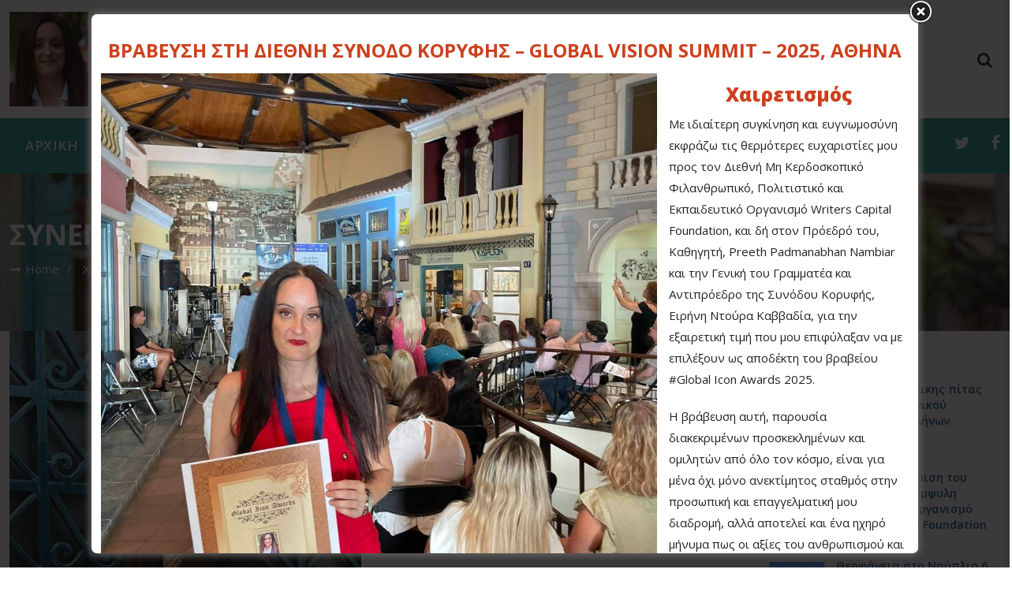

--- FILE ---
content_type: text/html; charset=UTF-8
request_url: https://www.vasilikimeleti.gr/synenteyxi/
body_size: 26256
content:
<!DOCTYPE html>
<!-- Open HTML -->
<html dir="ltr" lang="el" prefix="og: https://ogp.me/ns# fb: http://ogp.me/ns/fb#">
<!-- Open Head -->
<head>
<meta charset="UTF-8"/>
<meta name="viewport" content="width=device-width, initial-scale=1, maximum-scale=1">
<link rel="pingback" href="https://www.vasilikimeleti.gr/xmlrpc.php"/>
<link rel="shortcut icon" href="https://www.vasilikimeleti.gr/wp-content/uploads/2023/02/favicon_allagi.jpg" />
<title>ΣΥΝΕΝΤΕΥΞΗ | Βασιλική Μελέτη</title>
<style>img:is([sizes="auto" i], [sizes^="auto," i]) { contain-intrinsic-size: 3000px 1500px }</style>
<!-- All in One SEO 4.9.3 - aioseo.com -->
<meta name="description" content="Συνέντευξή μου στο http://thesocialist.gr/ και στον Babis Karageorgiou μετά την τοποθέτηση της νέας γενιάς τομεαρχών του ΠΑΣΟΚ-Κίνημα Αλλαγής. Ευχαριστώ από καρδιάς την Γραμματέα, Μαρία Δαφέρμου, για την τιμή να με επιλέξει ως μέλος στο πλαίσιο στελέχωσης του Τομέα Ισότητας της Παράταξης. https://thesocialist.gr/synentefxi-vasiliki-meleti-to.../" />
<meta name="robots" content="max-image-preview:large" />
<meta name="author" content="Βασιλική Μελέτη"/>
<link rel="canonical" href="https://www.vasilikimeleti.gr/synenteyxi/" />
<meta name="generator" content="All in One SEO (AIOSEO) 4.9.3" />
<!-- Google tag (gtag.js) -->
<script async src="https://www.googletagmanager.com/gtag/js?id=G-LYSXZ7MK53"></script>
<script>
window.dataLayer = window.dataLayer || [];
function gtag(){dataLayer.push(arguments);}
gtag('js', new Date());
gtag('config', 'G-LYSXZ7MK53');
</script>
<meta property="og:locale" content="el_GR" />
<meta property="og:site_name" content="Βασιλική Μελέτη | Υποψήφια Δημοτικός Σύμβουλος" />
<meta property="og:type" content="article" />
<meta property="og:title" content="ΣΥΝΕΝΤΕΥΞΗ | Βασιλική Μελέτη" />
<meta property="og:description" content="Συνέντευξή μου στο http://thesocialist.gr/ και στον Babis Karageorgiou μετά την τοποθέτηση της νέας γενιάς τομεαρχών του ΠΑΣΟΚ-Κίνημα Αλλαγής. Ευχαριστώ από καρδιάς την Γραμματέα, Μαρία Δαφέρμου, για την τιμή να με επιλέξει ως μέλος στο πλαίσιο στελέχωσης του Τομέα Ισότητας της Παράταξης. https://thesocialist.gr/synentefxi-vasiliki-meleti-to.../" />
<meta property="og:url" content="https://www.vasilikimeleti.gr/synenteyxi/" />
<meta property="article:published_time" content="2023-02-04T19:11:45+00:00" />
<meta property="article:modified_time" content="2023-02-08T10:39:48+00:00" />
<meta name="twitter:card" content="summary" />
<meta name="twitter:title" content="ΣΥΝΕΝΤΕΥΞΗ | Βασιλική Μελέτη" />
<meta name="twitter:description" content="Συνέντευξή μου στο http://thesocialist.gr/ και στον Babis Karageorgiou μετά την τοποθέτηση της νέας γενιάς τομεαρχών του ΠΑΣΟΚ-Κίνημα Αλλαγής. Ευχαριστώ από καρδιάς την Γραμματέα, Μαρία Δαφέρμου, για την τιμή να με επιλέξει ως μέλος στο πλαίσιο στελέχωσης του Τομέα Ισότητας της Παράταξης. https://thesocialist.gr/synentefxi-vasiliki-meleti-to.../" />
<script type="application/ld+json" class="aioseo-schema">
{"@context":"https:\/\/schema.org","@graph":[{"@type":"Article","@id":"https:\/\/www.vasilikimeleti.gr\/synenteyxi\/#article","name":"\u03a3\u03a5\u039d\u0395\u039d\u03a4\u0395\u03a5\u039e\u0397 | \u0392\u03b1\u03c3\u03b9\u03bb\u03b9\u03ba\u03ae \u039c\u03b5\u03bb\u03ad\u03c4\u03b7","headline":"\u03a3\u03a5\u039d\u0395\u039d\u03a4\u0395\u03a5\u039e\u0397","author":{"@id":"https:\/\/www.vasilikimeleti.gr\/author\/vasilikmel3-t\/#author"},"publisher":{"@id":"https:\/\/www.vasilikimeleti.gr\/#organization"},"image":{"@type":"ImageObject","url":"https:\/\/www.vasilikimeleti.gr\/wp-content\/uploads\/2023\/02\/320394736_713796460005913_4238132269054027324_n.jpg","width":446,"height":504},"datePublished":"2023-02-04T21:11:45+02:00","dateModified":"2023-02-08T12:39:48+02:00","inLanguage":"el","mainEntityOfPage":{"@id":"https:\/\/www.vasilikimeleti.gr\/synenteyxi\/#webpage"},"isPartOf":{"@id":"https:\/\/www.vasilikimeleti.gr\/synenteyxi\/#webpage"},"articleSection":"\u03a7\u03c9\u03c1\u03af\u03c2 \u03ba\u03b1\u03c4\u03b7\u03b3\u03bf\u03c1\u03af\u03b1, \u0395\u03b9\u03ba\u03cc\u03bd\u03b1"},{"@type":"BreadcrumbList","@id":"https:\/\/www.vasilikimeleti.gr\/synenteyxi\/#breadcrumblist","itemListElement":[{"@type":"ListItem","@id":"https:\/\/www.vasilikimeleti.gr#listItem","position":1,"name":"Home","item":"https:\/\/www.vasilikimeleti.gr","nextItem":{"@type":"ListItem","@id":"https:\/\/www.vasilikimeleti.gr\/category\/%ce%b1%cf%84%ce%b1%ce%be%ce%b9%ce%bd%cf%8c%ce%bc%ce%b7%cf%84%ce%b1\/#listItem","name":"\u03a7\u03c9\u03c1\u03af\u03c2 \u03ba\u03b1\u03c4\u03b7\u03b3\u03bf\u03c1\u03af\u03b1"}},{"@type":"ListItem","@id":"https:\/\/www.vasilikimeleti.gr\/category\/%ce%b1%cf%84%ce%b1%ce%be%ce%b9%ce%bd%cf%8c%ce%bc%ce%b7%cf%84%ce%b1\/#listItem","position":2,"name":"\u03a7\u03c9\u03c1\u03af\u03c2 \u03ba\u03b1\u03c4\u03b7\u03b3\u03bf\u03c1\u03af\u03b1","item":"https:\/\/www.vasilikimeleti.gr\/category\/%ce%b1%cf%84%ce%b1%ce%be%ce%b9%ce%bd%cf%8c%ce%bc%ce%b7%cf%84%ce%b1\/","nextItem":{"@type":"ListItem","@id":"https:\/\/www.vasilikimeleti.gr\/synenteyxi\/#listItem","name":"\u03a3\u03a5\u039d\u0395\u039d\u03a4\u0395\u03a5\u039e\u0397"},"previousItem":{"@type":"ListItem","@id":"https:\/\/www.vasilikimeleti.gr#listItem","name":"Home"}},{"@type":"ListItem","@id":"https:\/\/www.vasilikimeleti.gr\/synenteyxi\/#listItem","position":3,"name":"\u03a3\u03a5\u039d\u0395\u039d\u03a4\u0395\u03a5\u039e\u0397","previousItem":{"@type":"ListItem","@id":"https:\/\/www.vasilikimeleti.gr\/category\/%ce%b1%cf%84%ce%b1%ce%be%ce%b9%ce%bd%cf%8c%ce%bc%ce%b7%cf%84%ce%b1\/#listItem","name":"\u03a7\u03c9\u03c1\u03af\u03c2 \u03ba\u03b1\u03c4\u03b7\u03b3\u03bf\u03c1\u03af\u03b1"}}]},{"@type":"Organization","@id":"https:\/\/www.vasilikimeleti.gr\/#organization","name":"\u0392\u03b1\u03c3\u03b9\u03bb\u03b9\u03ba\u03ae \u039c\u03b5\u03bb\u03ad\u03c4\u03b7","description":"\u03a5\u03c0\u03bf\u03c8\u03ae\u03c6\u03b9\u03b1 \u0394\u03b7\u03bc\u03bf\u03c4\u03b9\u03ba\u03cc\u03c2 \u03a3\u03cd\u03bc\u03b2\u03bf\u03c5\u03bb\u03bf\u03c2","url":"https:\/\/www.vasilikimeleti.gr\/"},{"@type":"Person","@id":"https:\/\/www.vasilikimeleti.gr\/author\/vasilikmel3-t\/#author","url":"https:\/\/www.vasilikimeleti.gr\/author\/vasilikmel3-t\/","name":"\u0392\u03b1\u03c3\u03b9\u03bb\u03b9\u03ba\u03ae \u039c\u03b5\u03bb\u03ad\u03c4\u03b7","image":{"@type":"ImageObject","@id":"https:\/\/www.vasilikimeleti.gr\/synenteyxi\/#authorImage","url":"https:\/\/secure.gravatar.com\/avatar\/8cbe115b05806d428ee9fe6b8ae79a4268b9a5ad4980d7fc6815c6ca47582bfb?s=96&d=mm&r=g","width":96,"height":96,"caption":"\u0392\u03b1\u03c3\u03b9\u03bb\u03b9\u03ba\u03ae \u039c\u03b5\u03bb\u03ad\u03c4\u03b7"}},{"@type":"WebPage","@id":"https:\/\/www.vasilikimeleti.gr\/synenteyxi\/#webpage","url":"https:\/\/www.vasilikimeleti.gr\/synenteyxi\/","name":"\u03a3\u03a5\u039d\u0395\u039d\u03a4\u0395\u03a5\u039e\u0397 | \u0392\u03b1\u03c3\u03b9\u03bb\u03b9\u03ba\u03ae \u039c\u03b5\u03bb\u03ad\u03c4\u03b7","description":"\u03a3\u03c5\u03bd\u03ad\u03bd\u03c4\u03b5\u03c5\u03be\u03ae \u03bc\u03bf\u03c5 \u03c3\u03c4\u03bf http:\/\/thesocialist.gr\/ \u03ba\u03b1\u03b9 \u03c3\u03c4\u03bf\u03bd Babis Karageorgiou \u03bc\u03b5\u03c4\u03ac \u03c4\u03b7\u03bd \u03c4\u03bf\u03c0\u03bf\u03b8\u03ad\u03c4\u03b7\u03c3\u03b7 \u03c4\u03b7\u03c2 \u03bd\u03ad\u03b1\u03c2 \u03b3\u03b5\u03bd\u03b9\u03ac\u03c2 \u03c4\u03bf\u03bc\u03b5\u03b1\u03c1\u03c7\u03ce\u03bd \u03c4\u03bf\u03c5 \u03a0\u0391\u03a3\u039f\u039a-\u039a\u03af\u03bd\u03b7\u03bc\u03b1 \u0391\u03bb\u03bb\u03b1\u03b3\u03ae\u03c2. \u0395\u03c5\u03c7\u03b1\u03c1\u03b9\u03c3\u03c4\u03ce \u03b1\u03c0\u03cc \u03ba\u03b1\u03c1\u03b4\u03b9\u03ac\u03c2 \u03c4\u03b7\u03bd \u0393\u03c1\u03b1\u03bc\u03bc\u03b1\u03c4\u03ad\u03b1, \u039c\u03b1\u03c1\u03af\u03b1 \u0394\u03b1\u03c6\u03ad\u03c1\u03bc\u03bf\u03c5, \u03b3\u03b9\u03b1 \u03c4\u03b7\u03bd \u03c4\u03b9\u03bc\u03ae \u03bd\u03b1 \u03bc\u03b5 \u03b5\u03c0\u03b9\u03bb\u03ad\u03be\u03b5\u03b9 \u03c9\u03c2 \u03bc\u03ad\u03bb\u03bf\u03c2 \u03c3\u03c4\u03bf \u03c0\u03bb\u03b1\u03af\u03c3\u03b9\u03bf \u03c3\u03c4\u03b5\u03bb\u03ad\u03c7\u03c9\u03c3\u03b7\u03c2 \u03c4\u03bf\u03c5 \u03a4\u03bf\u03bc\u03ad\u03b1 \u0399\u03c3\u03cc\u03c4\u03b7\u03c4\u03b1\u03c2 \u03c4\u03b7\u03c2 \u03a0\u03b1\u03c1\u03ac\u03c4\u03b1\u03be\u03b7\u03c2. https:\/\/thesocialist.gr\/synentefxi-vasiliki-meleti-to...\/","inLanguage":"el","isPartOf":{"@id":"https:\/\/www.vasilikimeleti.gr\/#website"},"breadcrumb":{"@id":"https:\/\/www.vasilikimeleti.gr\/synenteyxi\/#breadcrumblist"},"author":{"@id":"https:\/\/www.vasilikimeleti.gr\/author\/vasilikmel3-t\/#author"},"creator":{"@id":"https:\/\/www.vasilikimeleti.gr\/author\/vasilikmel3-t\/#author"},"image":{"@type":"ImageObject","url":"https:\/\/www.vasilikimeleti.gr\/wp-content\/uploads\/2023\/02\/320394736_713796460005913_4238132269054027324_n.jpg","@id":"https:\/\/www.vasilikimeleti.gr\/synenteyxi\/#mainImage","width":446,"height":504},"primaryImageOfPage":{"@id":"https:\/\/www.vasilikimeleti.gr\/synenteyxi\/#mainImage"},"datePublished":"2023-02-04T21:11:45+02:00","dateModified":"2023-02-08T12:39:48+02:00"},{"@type":"WebSite","@id":"https:\/\/www.vasilikimeleti.gr\/#website","url":"https:\/\/www.vasilikimeleti.gr\/","name":"\u0392\u03b1\u03c3\u03b9\u03bb\u03b9\u03ba\u03ae \u039c\u03b5\u03bb\u03ad\u03c4\u03b7","description":"\u03a5\u03c0\u03bf\u03c8\u03ae\u03c6\u03b9\u03b1 \u0394\u03b7\u03bc\u03bf\u03c4\u03b9\u03ba\u03cc\u03c2 \u03a3\u03cd\u03bc\u03b2\u03bf\u03c5\u03bb\u03bf\u03c2","inLanguage":"el","publisher":{"@id":"https:\/\/www.vasilikimeleti.gr\/#organization"}}]}
</script>
<!-- All in One SEO -->
<link rel='dns-prefetch' href='//fonts.googleapis.com' />
<link rel='preconnect' href='https://fonts.gstatic.com' crossorigin />
<link rel="alternate" type="application/rss+xml" title="Ροή RSS &raquo; Βασιλική Μελέτη" href="https://www.vasilikimeleti.gr/feed/" />
<script type="text/javascript">
/* <![CDATA[ */
window._wpemojiSettings = {"baseUrl":"https:\/\/s.w.org\/images\/core\/emoji\/16.0.1\/72x72\/","ext":".png","svgUrl":"https:\/\/s.w.org\/images\/core\/emoji\/16.0.1\/svg\/","svgExt":".svg","source":{"concatemoji":"https:\/\/www.vasilikimeleti.gr\/wp-includes\/js\/wp-emoji-release.min.js?ver=39f712d6f7b32afad6d6b1587d4634dc"}};
/*! This file is auto-generated */
!function(s,n){var o,i,e;function c(e){try{var t={supportTests:e,timestamp:(new Date).valueOf()};sessionStorage.setItem(o,JSON.stringify(t))}catch(e){}}function p(e,t,n){e.clearRect(0,0,e.canvas.width,e.canvas.height),e.fillText(t,0,0);var t=new Uint32Array(e.getImageData(0,0,e.canvas.width,e.canvas.height).data),a=(e.clearRect(0,0,e.canvas.width,e.canvas.height),e.fillText(n,0,0),new Uint32Array(e.getImageData(0,0,e.canvas.width,e.canvas.height).data));return t.every(function(e,t){return e===a[t]})}function u(e,t){e.clearRect(0,0,e.canvas.width,e.canvas.height),e.fillText(t,0,0);for(var n=e.getImageData(16,16,1,1),a=0;a<n.data.length;a++)if(0!==n.data[a])return!1;return!0}function f(e,t,n,a){switch(t){case"flag":return n(e,"\ud83c\udff3\ufe0f\u200d\u26a7\ufe0f","\ud83c\udff3\ufe0f\u200b\u26a7\ufe0f")?!1:!n(e,"\ud83c\udde8\ud83c\uddf6","\ud83c\udde8\u200b\ud83c\uddf6")&&!n(e,"\ud83c\udff4\udb40\udc67\udb40\udc62\udb40\udc65\udb40\udc6e\udb40\udc67\udb40\udc7f","\ud83c\udff4\u200b\udb40\udc67\u200b\udb40\udc62\u200b\udb40\udc65\u200b\udb40\udc6e\u200b\udb40\udc67\u200b\udb40\udc7f");case"emoji":return!a(e,"\ud83e\udedf")}return!1}function g(e,t,n,a){var r="undefined"!=typeof WorkerGlobalScope&&self instanceof WorkerGlobalScope?new OffscreenCanvas(300,150):s.createElement("canvas"),o=r.getContext("2d",{willReadFrequently:!0}),i=(o.textBaseline="top",o.font="600 32px Arial",{});return e.forEach(function(e){i[e]=t(o,e,n,a)}),i}function t(e){var t=s.createElement("script");t.src=e,t.defer=!0,s.head.appendChild(t)}"undefined"!=typeof Promise&&(o="wpEmojiSettingsSupports",i=["flag","emoji"],n.supports={everything:!0,everythingExceptFlag:!0},e=new Promise(function(e){s.addEventListener("DOMContentLoaded",e,{once:!0})}),new Promise(function(t){var n=function(){try{var e=JSON.parse(sessionStorage.getItem(o));if("object"==typeof e&&"number"==typeof e.timestamp&&(new Date).valueOf()<e.timestamp+604800&&"object"==typeof e.supportTests)return e.supportTests}catch(e){}return null}();if(!n){if("undefined"!=typeof Worker&&"undefined"!=typeof OffscreenCanvas&&"undefined"!=typeof URL&&URL.createObjectURL&&"undefined"!=typeof Blob)try{var e="postMessage("+g.toString()+"("+[JSON.stringify(i),f.toString(),p.toString(),u.toString()].join(",")+"));",a=new Blob([e],{type:"text/javascript"}),r=new Worker(URL.createObjectURL(a),{name:"wpTestEmojiSupports"});return void(r.onmessage=function(e){c(n=e.data),r.terminate(),t(n)})}catch(e){}c(n=g(i,f,p,u))}t(n)}).then(function(e){for(var t in e)n.supports[t]=e[t],n.supports.everything=n.supports.everything&&n.supports[t],"flag"!==t&&(n.supports.everythingExceptFlag=n.supports.everythingExceptFlag&&n.supports[t]);n.supports.everythingExceptFlag=n.supports.everythingExceptFlag&&!n.supports.flag,n.DOMReady=!1,n.readyCallback=function(){n.DOMReady=!0}}).then(function(){return e}).then(function(){var e;n.supports.everything||(n.readyCallback(),(e=n.source||{}).concatemoji?t(e.concatemoji):e.wpemoji&&e.twemoji&&(t(e.twemoji),t(e.wpemoji)))}))}((window,document),window._wpemojiSettings);
/* ]]> */
</script>
<link rel='stylesheet' id='twb-open-sans-css' property='stylesheet' href='https://fonts.googleapis.com/css?family=Open+Sans%3A300%2C400%2C500%2C600%2C700%2C800&#038;display=swap&#038;ver=6.8.3' type='text/css' media='all' />
<!-- <link rel='stylesheet' id='twbbwg-global-css' property='stylesheet' href='https://www.vasilikimeleti.gr/wp-content/plugins/photo-gallery/booster/assets/css/global.css?ver=1.0.0' type='text/css' media='all' /> -->
<link rel="stylesheet" type="text/css" href="//www.vasilikimeleti.gr/wp-content/cache/wpfc-minified/8jklwdq5/28fgd.css" media="all"/>
<style id='wp-emoji-styles-inline-css' type='text/css'>
img.wp-smiley, img.emoji {
display: inline !important;
border: none !important;
box-shadow: none !important;
height: 1em !important;
width: 1em !important;
margin: 0 0.07em !important;
vertical-align: -0.1em !important;
background: none !important;
padding: 0 !important;
}
</style>
<!-- <link rel='stylesheet' id='wp-block-library-css' property='stylesheet' href='https://www.vasilikimeleti.gr/wp-includes/css/dist/block-library/style.min.css?ver=39f712d6f7b32afad6d6b1587d4634dc' type='text/css' media='all' /> -->
<link rel="stylesheet" type="text/css" href="//www.vasilikimeleti.gr/wp-content/cache/wpfc-minified/e1uu1mae/28fgd.css" media="all"/>
<style id='classic-theme-styles-inline-css' type='text/css'>
/*! This file is auto-generated */
.wp-block-button__link{color:#fff;background-color:#32373c;border-radius:9999px;box-shadow:none;text-decoration:none;padding:calc(.667em + 2px) calc(1.333em + 2px);font-size:1.125em}.wp-block-file__button{background:#32373c;color:#fff;text-decoration:none}
</style>
<!-- <link rel='stylesheet' id='aioseo/css/src/vue/standalone/blocks/table-of-contents/global.scss-css' property='stylesheet' href='https://www.vasilikimeleti.gr/wp-content/plugins/all-in-one-seo-pack/dist/Lite/assets/css/table-of-contents/global.e90f6d47.css?ver=4.9.3' type='text/css' media='all' /> -->
<link rel="stylesheet" type="text/css" href="//www.vasilikimeleti.gr/wp-content/cache/wpfc-minified/f143056p/g4fpq.css" media="all"/>
<style id='global-styles-inline-css' type='text/css'>
:root{--wp--preset--aspect-ratio--square: 1;--wp--preset--aspect-ratio--4-3: 4/3;--wp--preset--aspect-ratio--3-4: 3/4;--wp--preset--aspect-ratio--3-2: 3/2;--wp--preset--aspect-ratio--2-3: 2/3;--wp--preset--aspect-ratio--16-9: 16/9;--wp--preset--aspect-ratio--9-16: 9/16;--wp--preset--color--black: #000000;--wp--preset--color--cyan-bluish-gray: #abb8c3;--wp--preset--color--white: #ffffff;--wp--preset--color--pale-pink: #f78da7;--wp--preset--color--vivid-red: #cf2e2e;--wp--preset--color--luminous-vivid-orange: #ff6900;--wp--preset--color--luminous-vivid-amber: #fcb900;--wp--preset--color--light-green-cyan: #7bdcb5;--wp--preset--color--vivid-green-cyan: #00d084;--wp--preset--color--pale-cyan-blue: #8ed1fc;--wp--preset--color--vivid-cyan-blue: #0693e3;--wp--preset--color--vivid-purple: #9b51e0;--wp--preset--gradient--vivid-cyan-blue-to-vivid-purple: linear-gradient(135deg,rgba(6,147,227,1) 0%,rgb(155,81,224) 100%);--wp--preset--gradient--light-green-cyan-to-vivid-green-cyan: linear-gradient(135deg,rgb(122,220,180) 0%,rgb(0,208,130) 100%);--wp--preset--gradient--luminous-vivid-amber-to-luminous-vivid-orange: linear-gradient(135deg,rgba(252,185,0,1) 0%,rgba(255,105,0,1) 100%);--wp--preset--gradient--luminous-vivid-orange-to-vivid-red: linear-gradient(135deg,rgba(255,105,0,1) 0%,rgb(207,46,46) 100%);--wp--preset--gradient--very-light-gray-to-cyan-bluish-gray: linear-gradient(135deg,rgb(238,238,238) 0%,rgb(169,184,195) 100%);--wp--preset--gradient--cool-to-warm-spectrum: linear-gradient(135deg,rgb(74,234,220) 0%,rgb(151,120,209) 20%,rgb(207,42,186) 40%,rgb(238,44,130) 60%,rgb(251,105,98) 80%,rgb(254,248,76) 100%);--wp--preset--gradient--blush-light-purple: linear-gradient(135deg,rgb(255,206,236) 0%,rgb(152,150,240) 100%);--wp--preset--gradient--blush-bordeaux: linear-gradient(135deg,rgb(254,205,165) 0%,rgb(254,45,45) 50%,rgb(107,0,62) 100%);--wp--preset--gradient--luminous-dusk: linear-gradient(135deg,rgb(255,203,112) 0%,rgb(199,81,192) 50%,rgb(65,88,208) 100%);--wp--preset--gradient--pale-ocean: linear-gradient(135deg,rgb(255,245,203) 0%,rgb(182,227,212) 50%,rgb(51,167,181) 100%);--wp--preset--gradient--electric-grass: linear-gradient(135deg,rgb(202,248,128) 0%,rgb(113,206,126) 100%);--wp--preset--gradient--midnight: linear-gradient(135deg,rgb(2,3,129) 0%,rgb(40,116,252) 100%);--wp--preset--font-size--small: 13px;--wp--preset--font-size--medium: 20px;--wp--preset--font-size--large: 36px;--wp--preset--font-size--x-large: 42px;--wp--preset--spacing--20: 0.44rem;--wp--preset--spacing--30: 0.67rem;--wp--preset--spacing--40: 1rem;--wp--preset--spacing--50: 1.5rem;--wp--preset--spacing--60: 2.25rem;--wp--preset--spacing--70: 3.38rem;--wp--preset--spacing--80: 5.06rem;--wp--preset--shadow--natural: 6px 6px 9px rgba(0, 0, 0, 0.2);--wp--preset--shadow--deep: 12px 12px 50px rgba(0, 0, 0, 0.4);--wp--preset--shadow--sharp: 6px 6px 0px rgba(0, 0, 0, 0.2);--wp--preset--shadow--outlined: 6px 6px 0px -3px rgba(255, 255, 255, 1), 6px 6px rgba(0, 0, 0, 1);--wp--preset--shadow--crisp: 6px 6px 0px rgba(0, 0, 0, 1);}:where(.is-layout-flex){gap: 0.5em;}:where(.is-layout-grid){gap: 0.5em;}body .is-layout-flex{display: flex;}.is-layout-flex{flex-wrap: wrap;align-items: center;}.is-layout-flex > :is(*, div){margin: 0;}body .is-layout-grid{display: grid;}.is-layout-grid > :is(*, div){margin: 0;}:where(.wp-block-columns.is-layout-flex){gap: 2em;}:where(.wp-block-columns.is-layout-grid){gap: 2em;}:where(.wp-block-post-template.is-layout-flex){gap: 1.25em;}:where(.wp-block-post-template.is-layout-grid){gap: 1.25em;}.has-black-color{color: var(--wp--preset--color--black) !important;}.has-cyan-bluish-gray-color{color: var(--wp--preset--color--cyan-bluish-gray) !important;}.has-white-color{color: var(--wp--preset--color--white) !important;}.has-pale-pink-color{color: var(--wp--preset--color--pale-pink) !important;}.has-vivid-red-color{color: var(--wp--preset--color--vivid-red) !important;}.has-luminous-vivid-orange-color{color: var(--wp--preset--color--luminous-vivid-orange) !important;}.has-luminous-vivid-amber-color{color: var(--wp--preset--color--luminous-vivid-amber) !important;}.has-light-green-cyan-color{color: var(--wp--preset--color--light-green-cyan) !important;}.has-vivid-green-cyan-color{color: var(--wp--preset--color--vivid-green-cyan) !important;}.has-pale-cyan-blue-color{color: var(--wp--preset--color--pale-cyan-blue) !important;}.has-vivid-cyan-blue-color{color: var(--wp--preset--color--vivid-cyan-blue) !important;}.has-vivid-purple-color{color: var(--wp--preset--color--vivid-purple) !important;}.has-black-background-color{background-color: var(--wp--preset--color--black) !important;}.has-cyan-bluish-gray-background-color{background-color: var(--wp--preset--color--cyan-bluish-gray) !important;}.has-white-background-color{background-color: var(--wp--preset--color--white) !important;}.has-pale-pink-background-color{background-color: var(--wp--preset--color--pale-pink) !important;}.has-vivid-red-background-color{background-color: var(--wp--preset--color--vivid-red) !important;}.has-luminous-vivid-orange-background-color{background-color: var(--wp--preset--color--luminous-vivid-orange) !important;}.has-luminous-vivid-amber-background-color{background-color: var(--wp--preset--color--luminous-vivid-amber) !important;}.has-light-green-cyan-background-color{background-color: var(--wp--preset--color--light-green-cyan) !important;}.has-vivid-green-cyan-background-color{background-color: var(--wp--preset--color--vivid-green-cyan) !important;}.has-pale-cyan-blue-background-color{background-color: var(--wp--preset--color--pale-cyan-blue) !important;}.has-vivid-cyan-blue-background-color{background-color: var(--wp--preset--color--vivid-cyan-blue) !important;}.has-vivid-purple-background-color{background-color: var(--wp--preset--color--vivid-purple) !important;}.has-black-border-color{border-color: var(--wp--preset--color--black) !important;}.has-cyan-bluish-gray-border-color{border-color: var(--wp--preset--color--cyan-bluish-gray) !important;}.has-white-border-color{border-color: var(--wp--preset--color--white) !important;}.has-pale-pink-border-color{border-color: var(--wp--preset--color--pale-pink) !important;}.has-vivid-red-border-color{border-color: var(--wp--preset--color--vivid-red) !important;}.has-luminous-vivid-orange-border-color{border-color: var(--wp--preset--color--luminous-vivid-orange) !important;}.has-luminous-vivid-amber-border-color{border-color: var(--wp--preset--color--luminous-vivid-amber) !important;}.has-light-green-cyan-border-color{border-color: var(--wp--preset--color--light-green-cyan) !important;}.has-vivid-green-cyan-border-color{border-color: var(--wp--preset--color--vivid-green-cyan) !important;}.has-pale-cyan-blue-border-color{border-color: var(--wp--preset--color--pale-cyan-blue) !important;}.has-vivid-cyan-blue-border-color{border-color: var(--wp--preset--color--vivid-cyan-blue) !important;}.has-vivid-purple-border-color{border-color: var(--wp--preset--color--vivid-purple) !important;}.has-vivid-cyan-blue-to-vivid-purple-gradient-background{background: var(--wp--preset--gradient--vivid-cyan-blue-to-vivid-purple) !important;}.has-light-green-cyan-to-vivid-green-cyan-gradient-background{background: var(--wp--preset--gradient--light-green-cyan-to-vivid-green-cyan) !important;}.has-luminous-vivid-amber-to-luminous-vivid-orange-gradient-background{background: var(--wp--preset--gradient--luminous-vivid-amber-to-luminous-vivid-orange) !important;}.has-luminous-vivid-orange-to-vivid-red-gradient-background{background: var(--wp--preset--gradient--luminous-vivid-orange-to-vivid-red) !important;}.has-very-light-gray-to-cyan-bluish-gray-gradient-background{background: var(--wp--preset--gradient--very-light-gray-to-cyan-bluish-gray) !important;}.has-cool-to-warm-spectrum-gradient-background{background: var(--wp--preset--gradient--cool-to-warm-spectrum) !important;}.has-blush-light-purple-gradient-background{background: var(--wp--preset--gradient--blush-light-purple) !important;}.has-blush-bordeaux-gradient-background{background: var(--wp--preset--gradient--blush-bordeaux) !important;}.has-luminous-dusk-gradient-background{background: var(--wp--preset--gradient--luminous-dusk) !important;}.has-pale-ocean-gradient-background{background: var(--wp--preset--gradient--pale-ocean) !important;}.has-electric-grass-gradient-background{background: var(--wp--preset--gradient--electric-grass) !important;}.has-midnight-gradient-background{background: var(--wp--preset--gradient--midnight) !important;}.has-small-font-size{font-size: var(--wp--preset--font-size--small) !important;}.has-medium-font-size{font-size: var(--wp--preset--font-size--medium) !important;}.has-large-font-size{font-size: var(--wp--preset--font-size--large) !important;}.has-x-large-font-size{font-size: var(--wp--preset--font-size--x-large) !important;}
:where(.wp-block-post-template.is-layout-flex){gap: 1.25em;}:where(.wp-block-post-template.is-layout-grid){gap: 1.25em;}
:where(.wp-block-columns.is-layout-flex){gap: 2em;}:where(.wp-block-columns.is-layout-grid){gap: 2em;}
:root :where(.wp-block-pullquote){font-size: 1.5em;line-height: 1.6;}
</style>
<!-- <link rel='stylesheet' id='contact-form-7-css' property='stylesheet' href='https://www.vasilikimeleti.gr/wp-content/plugins/contact-form-7/includes/css/styles.css?ver=6.1.4' type='text/css' media='all' /> -->
<!-- <link rel='stylesheet' id='bwg_fonts-css' property='stylesheet' href='https://www.vasilikimeleti.gr/wp-content/plugins/photo-gallery/css/bwg-fonts/fonts.css?ver=0.0.1' type='text/css' media='all' /> -->
<!-- <link rel='stylesheet' id='sumoselect-css' property='stylesheet' href='https://www.vasilikimeleti.gr/wp-content/plugins/photo-gallery/css/sumoselect.min.css?ver=3.4.6' type='text/css' media='all' /> -->
<!-- <link rel='stylesheet' id='mCustomScrollbar-css' property='stylesheet' href='https://www.vasilikimeleti.gr/wp-content/plugins/photo-gallery/css/jquery.mCustomScrollbar.min.css?ver=3.1.5' type='text/css' media='all' /> -->
<link rel="stylesheet" type="text/css" href="//www.vasilikimeleti.gr/wp-content/cache/wpfc-minified/8m4l494v/28fgd.css" media="all"/>
<link rel='stylesheet' id='bwg_googlefonts-css' property='stylesheet' href='https://fonts.googleapis.com/css?family=Ubuntu&#038;subset=greek,latin,greek-ext,vietnamese,cyrillic-ext,latin-ext,cyrillic' type='text/css' media='all' />
<!-- <link rel='stylesheet' id='bwg_frontend-css' property='stylesheet' href='https://www.vasilikimeleti.gr/wp-content/plugins/photo-gallery/css/styles.min.css?ver=1.8.35' type='text/css' media='all' /> -->
<!-- <link rel='stylesheet' id='theme.css-css' property='stylesheet' href='https://www.vasilikimeleti.gr/wp-content/plugins/popup-builder/public/css/theme.css?ver=4.4.2' type='text/css' media='all' /> -->
<!-- <link rel='stylesheet' id='redux-extendify-styles-css' property='stylesheet' href='https://www.vasilikimeleti.gr/wp-content/themes/yolo-bestruct/framework/core/ReduxCore/assets/css/extendify-utilities.css?ver=4.4.0' type='text/css' media='all' /> -->
<!-- <link rel='stylesheet' id='yolo-megamenu-animate-css' property='stylesheet' href='https://www.vasilikimeleti.gr/wp-content/themes/yolo-bestruct/framework/core/megamenu/assets/css/animate.css' type='text/css' media='all' /> -->
<!-- <link rel='stylesheet' id='bootstrap-css' property='stylesheet' href='https://www.vasilikimeleti.gr/wp-content/themes/yolo-bestruct/assets/plugins/bootstrap/css/bootstrap.min.css' type='text/css' media='all' /> -->
<!-- <link rel='stylesheet' id='font-awesome-css' property='stylesheet' href='https://www.vasilikimeleti.gr/wp-content/themes/yolo-bestruct/assets/plugins/fonts-awesome/css/font-awesome.min.css' type='text/css' media='all' /> -->
<!-- <link rel='stylesheet' id='font-awesome-5-css' property='stylesheet' href='https://www.vasilikimeleti.gr/wp-content/themes/yolo-bestruct/assets/plugins/fonts-awesome/css/all.min.css' type='text/css' media='all' /> -->
<!-- <link rel='stylesheet' id='font-awesome-4-css' property='stylesheet' href='https://www.vasilikimeleti.gr/wp-content/themes/yolo-bestruct/assets/plugins/fontawesome/css/font-awesome.min.css?ver=39f712d6f7b32afad6d6b1587d4634dc' type='text/css' media='all' /> -->
<!-- <link rel='stylesheet' id='pe-icon-7-stroke-css' property='stylesheet' href='https://www.vasilikimeleti.gr/wp-content/themes/yolo-bestruct/assets/plugins/pe-icon-7-stroke/css/styles.min.css' type='text/css' media='all' /> -->
<!-- <link rel='stylesheet' id='slick-css' property='stylesheet' href='https://www.vasilikimeleti.gr/wp-content/plugins/yolo-bestruct-framework/assets/plugins/slick/slick.css?ver=39f712d6f7b32afad6d6b1587d4634dc' type='text/css' media='all' /> -->
<!-- <link rel='stylesheet' id='yolo-framework-style-css' property='stylesheet' href='https://www.vasilikimeleti.gr/wp-content/themes/yolo-bestruct/assets/css/yolo.css' type='text/css' media='all' /> -->
<!-- <link rel='stylesheet' id='all-custom-style-css' property='stylesheet' href='https://www.vasilikimeleti.gr/wp-content/uploads/yolo-custom-css/custom-style.css' type='text/css' media='all' /> -->
<link rel="stylesheet" type="text/css" href="//www.vasilikimeleti.gr/wp-content/cache/wpfc-minified/scc8i62/28fgc.css" media="all"/>
<style id='all-custom-style-inline-css' type='text/css'>
.vc_custom_1675436994348{border-top-width: 5px !important;padding-top: 30px !important;padding-bottom: 10px !important;background-color: #23a295 !important;border-top-color: #16897d !important;border-top-style: solid !important;}.vc_custom_1675437043365{border-top-width: 1px !important;padding-top: 13px !important;padding-bottom: 13px !important;background-color: #23a295 !important;border-top-color: #16897d !important;border-top-style: solid !important;border-radius: 1px !important;}.vc_custom_1483427133736{padding-right: 0px !important;padding-left: 0px !important;}.vc_custom_1675437097020{margin-bottom: 40px !important;}.vc_custom_1675437106050{margin-bottom: 40px !important;}.vc_custom_1675437120318{margin-bottom: 40px !important;}.vc_custom_1675437127615{margin-bottom: 40px !important;}.vc_custom_1483427050761{padding-right: 0px !important;padding-left: 0px !important;}.vc_custom_1675437221322{margin-top: 5px !important;margin-bottom: 0px !important;}.vc_custom_1675437353963{margin-top: 5px !important;margin-bottom: 0px !important;}
div.ppt {
display: none !important;
}
h2.vc_custom_heading.iam {
font-style: italic;
margin-top: 0px;
}
a:hover {
color: #1267a8;
}
.recent-news-home_5 .recent-news-container article .post-content .post-date {
font-style: italic;
padding: 0 30px;
margin-bottom: 5px;
display: none !important;
}
.blog-wrap .blog-inner article .post-item .entry-wrap .entry-thumbnail-wrap {
position: relative;
display: none;
}
.recent-news-home_1 .recent-news-container article .post-content .post-info {
display: table-cell;
width: 20%;
text-align: center;
vertical-align: middle;
display: none !important;
}
header#yolo-header {
position: relative !important;
}
header.header-float .yolo-sticky-wrapper .yolo-header-nav-wrapper {
background-color: #23a295 !important;
}
@media screen and (min-width: 992px) {
header.yolo-main-header .header-logo > a > img {
padding-top: 10px;
padding-bottom: 10px;
padding-left: 0px;
padding-right: 0px;
}
}
.our-process-shortcode-wrap.style_1 .our-process-list .our-process-item .icon-wrap {
position: relative;
z-index: 2;
margin: 0 auto;
font-size: 28px;
height: 60px;
width: 60px;
line-height: 58px;
border-radius: 100%;
background-color: #fff;
border: 1px solid #cc401d;
-webkit-transition: all 0.35s ease;
-o-transition: all 0.35s ease;
transition: all 0.35s ease;
}
h1, h2, h3, h4, h5, h6 {
color: #cc401d;
}
.icon-box-shortcode-wrap.style_3 .icon-box-container:hover {
background-color: #23a295 !important;
}
.header-5 .yolo-header-nav-wrapper .container .yolo-header-wrapper .header-left .menu-wrapper .yolo-main-menu > li:hover > a:before {
background: #12609e !important;
}
.messagevasiliki p {
font-size: 18px;
}
input[type="text"], input[type="search"], input[type="email"], input[type="url"], input[type="password"], input[type="tel"], textarea, select {
padding: 15px !important;
font-size: 14px;
color: #cc401d;
}
html .recent-news-footer-home_1 .recent-news-container article .post-content .entry-title a {
color: #fff;
}
html .recent-news-footer-home_1 .recent-news-container article .post-content .entry-title a:hover {
color: #fff !important;
}
h4 strong:before {
background-color: #fff;
}
h4 strong {
position: relative;
font-weight: 500;
}
.entry-meta-date {
display: none;
}
li.entry-meta-date {
display: none !important;
}
.icon-footer-shortcode-wrap.style_1 .icon-footer-list .icon-footer-item .icon-wrap {
height: 45px;
width: 45px;
line-height: 45px;
font-size: 25px !important;
border-radius: 100%;
background-color: #16897d;
-webkit-transition: all 0.35s ease;
-o-transition: all 0.35s ease;
transition: all 0.35s ease;
}
html .icon-footer-shortcode-wrap.style_1 .icon-footer-list .icon-footer-item:hover .icon-wrap {
background-color: #0c6259;
}
.widget-post-thumbnail ul.posts-thumbnail-list li .posts-thumbnail-content h4 a {
color: #0f5c92;
font-weight: 600;
line-height: 20px;
text-transform: inherit;
}
.recent-news-footer-home_1 .recent-news-container article .post-content .post-info span {
padding-right: 10px;
color: #e39ce4;
}
::selection {
color: #fff;
background-color: #23a295 !important;
}
.sidebar {
margin-bottom: 30px;
}
.social-share-wrap .social-share li a i {
font-size: 25px;
}
.social-share-wrap .social-share li {
margin-left: 20px;
display: inline-block;
text-align: center;
margin-left: 0px;
margin-right: 20px;
}
.social-share-wrap .social-share li a {
line-height: inherit;
color: #633664;
}
.widget-post-thumbnail ul.posts-thumbnail-list.size-thumbnail li .posts-thumbnail-image img {
width: 70px;
}
.widget-post-thumbnail ul.posts-thumbnail-list.size-thumbnail li .posts-thumbnail-content h4 {
margin-top: 0;
}
.single-post .site-content-single-post .blog-wrap .blog-inner article .entry-post-meta-wrap .entry-meta-info h1 {
margin-bottom: 20px;
font-size: 20px;
text-transform: inherit;
}
.recent-news-footer-home_1 .recent-news-container article .post-content .entry-title {
margin-top: -10px;
margin-bottom: 0px;
font-weight: bold;
}
.icon-box-shortcode-wrap.style_3 .icon-box-container {
padding: 20px 0;
}
.sidebar aside {
padding: 8px 0px;
}
aside#recent-posts-2 li:before {
/* margin-bottom: 10px; */
/* text-transform: none; */
content: '\f105';
display: inline-block;
font-family: fontawesome;
font-size: 15px;
padding-right: 3px;
}
.sidebar .widget_archive ul li:before, .wpb_widgetised_column .widget_archive ul li:before {
content: '\f105';
display: inline-block;
font-family: fontawesome;
font-size: 15px;
padding-right: 8px;
}
.sidebar .widget_recent_entries li a {
display: inline;
}
.sidebar h4.widget-title, .wpb_widgetised_column h4.widget-title {
font-size: 20px;
margin-bottom: 25px;
}
aside#recent-posts-2 li {
margin-bottom: 10px;
text-transform: none;
}
html .our-process-shortcode-wrap.style_1 .our-process-list .our-process-item .icon-wrap i {
color: #cc401d;
}
.blog-inner.blog-style-grid article .post-item .entry-wrap .entry-content-wrap .entry-detail h3.entry-title a, .bestruct-post.blog-style-grid article .post-item .entry-wrap .entry-content-wrap .entry-detail h3.entry-title a {
font-size: 22px;
text-transform: inherit;
}
.blog-inner .entry-excerpt p, .bestruct-post .entry-excerpt p {
color: #222;
}
.widget_categories ul li {
width: 100%;
margin: 0;
text-align: left;
display: block;
padding: 0;
list-style: none;
}
.our-process-shortcode-wrap.style_1 .our-process-list .our-process-item:hover .icon-wrap {
background-color: #cc401d !important;
}
.our-process-shortcode-wrap.style_1 .our-process-list .our-process-item:before {
content: '';
height: 3px;
width: 100%;
background-color: #cc401d !important;
position: absolute;
top: 28px;
left: 0;
}
.our-process-shortcode-wrap.style_1 .our-process-list .our-process-item:last-child:after {
position: absolute;
content: '';
height: 13px;
width: 13px;
border-radius: 100%;
background-color: #cc401d !important;
right: 0;
top: 23px;
}
.our-process-shortcode-wrap.style_1 .our-process-list .our-process-item:first-child:after {
position: absolute;
content: '';
height: 13px;
width: 13px;
border-radius: 100%;
background-color: #cc401d !important;
left: 0;
top: 23px;
}
.widget_categories ul li:last-child {
padding-top: 4px;
border-bottom: 0;
}
.icon-box-shortcode-wrap.style_3 .icon-box-container .icon-content .icon-description {
font-size: 18px;
}
.header-5 .contact-info li .content-step {
line-height: 23px;
}
.page404 .content-wrap {
width: inherit;
background: rgba(255, 255, 255, 0.80);
padding: 20px;
display: inline-block;
border-radius: 13px;
}
.page404 .content-wrap .page404-content {
line-height: 1.2;
font-size: 156px;
text-transform: uppercase;
}
.widget_categories ul li > a {
font-family: inherit;
}
.header-5 .yolo-header-nav-wrapper .container .yolo-header-wrapper .header-left .menu-wrapper .yolo-main-menu > li > a {
color: #ffffff;
}
.header-5 .contact-info li {
padding-left: 40px;
display: table;
float: left;
padding-right: 40px;
}
.header-5 .contact-info li a {
padding: 0;
text-transform: inherit;
background: inherit;
color: #23a295;
font-size: 16px;
}
.header-5 .contact-info li a:hover {
background-color: transparent;
color: #23a295;
}
.dialog {
background-color: #23a295;
}
header.yolo-main-header .icon-search-menu {
font-size: 20px;
}
.yolo-page-title-overlay {
background-color: rgba(0, 0, 0, 0.20);
}
.page-title-wrap-bg {
background-position: center center;
background-size: auto;
}
.copyright {
color: #fff;
}
.designby {
float: right;
text-decoration: none;
}
a.designby, a.designby:focus {
color: #fff !important;
}
a.designby:hover {
color: #fff !important;
}
.header-5 .contact-info li .icon i {
line-height: 48px;
color: #23a295 !important;
}
.header-5 .contact-info li .icon {
border: 1px solid  #23a295!important;
}
.header-5 .contact-info li .content-step .title {
color: #cc401d;
}
.icon-box-shortcode-wrap.style_3 .icon-box-container .icon-wrap span {
-webkit-transition: all 0.5s ease;
-o-transition: all 0.5s ease;
transition: all 0.5s ease;
font-size: 42px;
}
header.yolo-main-header .header-customize .header-customize-item {
font-size: 22px;
vertical-align: middle;
}
.header-5 .yolo-header-nav-wrapper .container .yolo-header-wrapper .header-left .menu-wrapper .yolo-main-menu > li:hover > a {
color: #ffffff !important;
background: #cc401d;
}
.header-5 .yolo-header-nav-wrapper .container .yolo-header-wrapper .header-left .menu-wrapper .yolo-main-menu li.menu-item-has-children:hover > a {
color: #ffffff !important;
}
header.yolo-main-header .yolo-header-wrapper .yolo-main-menu > li > a {
font-size: 17px;
font-weight: 600;
letter-spacing: 0.5px;
}
header.yolo-main-header ul.header-social-profile-wrapper li a i {
font-size: 21px;
}
header.yolo-main-header ul.header-social-profile-wrapper li a:hover i {
color: #fff;
}
.yolo-sticky-wrapper.is-sticky > .yolo-header-nav-wrapper.sticky-scheme-dark.sticky-on {
background-color: #cc401d !important;
}
.single-post .site-content-single-post .blog-wrap .blog-inner article .entry-content a {
color: #f78f29;
font-weight: 700;
}
.single-post .site-content-single-post .blog-wrap .blog-inner article .entry-content a:hover {
color: #6b426c;
font-weight: 700;
}
.single-post .site-content-single-post .blog-wrap .blog-inner article .entry-post-meta-wrap .entry-meta-info h1 {
font-size: 30px;   
}
label {
width: 100%;
}
input[type="text"], input[type="search"], input[type="email"], input[type="url"], input[type="password"], input[type="tel"], textarea, select {
width: 100%;
}
.entry-content input[type="submit"], .comment-text input[type="submit"] {
background: #23a295;
}
@media (max-width: 767px) {
a.designby {
text-align: center;
float: none;
margin: 0 auto;
display: block;
}
}
@media screen and (max-width: 991px) {
.yolo-mobile-header-nav.menu-drop-fly ul.yolo-nav-mobile-menu li.menu-item > a {
padding: 15px;
display: inline-block;
text-transform: uppercase;
color: #fff;
line-height: 1.2;
font-size: 15px;
}
.header-logo-mobile img {
padding-top: 0  !important;
padding-bottom: 0  !important;
padding-left: 0px !important;
}
.yolo-mobile-header-nav.menu-drop-fly ul.yolo-nav-mobile-menu li.menu-item:not(.sub-menu-open):hover {
background-color: #f78f29 !important;
}
.yolo-mobile-header-nav.menu-drop-fly form.yolo-search-form-mobile-menu {
display: block;
background-color: #23a295 !important;
padding: 15px;
position: relative;
}
.yolo-mobile-header-nav {
background: #23a295 !important;
display: none;
margin-bottom: 15px;
}
.yolo-mobile-header-nav.menu-drop-fly {
display: block;
position: fixed;
margin: 0;
top: 0;
bottom: 0;
overflow: auto;
overflow-x: hidden;
width: 280px;
left: -280px;
border-right: solid 2px #188d81 !important;
z-index: 9999;
-webkit-transition: all 0.3s;
-o-transition: all 0.3s;
transition: all 0.3s;
}
header.yolo-mobile-header .yolo-mobile-header-inner {
height: var(--logo_mobile_max_height);
position: relative;
padding-left: 15px;
padding-right: 15px;
background: #23a295 !important;
}
header.yolo-mobile-header .yolo-header-container-wrapper {
-webkit-transition: all 0.3s ease;
-o-transition: all 0.3s ease;
transition: all 0.3s ease;
background-color: #23a295 !important;
z-index: 997;
top: 0;
}
.yolo-mobile-header-nav.menu-drop-fly ul.yolo-nav-mobile-menu li.menu-item:not(.sub-menu-open):hover {
background-color: #f78f29;
}
.yolo-mobile-header-nav {
background: #6b426c;
display: none;
margin-bottom: 15px;
}
.yolo-mobile-header-nav.menu-drop-fly ul.yolo-nav-mobile-menu li.menu-item > a:hover {
color: #fff;
}
.yolo-mobile-header-nav.menu-drop-fly form.yolo-search-form-mobile-menu input {
background-color: #2d252d;
border: none;
display: block;
width: 100%;
font-size: 14px;
line-height: 1.2;
height: auto;
padding: 12px;
color: #fff;
}
.yolo-mobile-header-nav.menu-drop-fly form.yolo-search-form-mobile-menu {
display: block;
background-color: #6b426b;
padding: 15px;
position: relative;
}
.header-logo-mobile img {
padding-top: 15px;
padding-bottom: 15px;
-ms-box-sizing: border-box;
-moz-box-sizing: border-box;
-webkit-box-sizing: border-box;
box-sizing: border-box;
padding-left: 47px;
}
}
.post-image {
height: 205px;
overflow: hidden;
}
.post-image img {
min-height: 250px;
}
.recent-news-footer-home_1 .recent-news-container article .post-thumbnail .post-image {
height: auto !important;
}
.recent-news-footer-home_1 .recent-news-container article .post-thumbnail .post-image img {
min-height: 80px !important;
height: 80px !important;
}
.single-post .site-content-single-post .blog-wrap .blog-inner article .entry-thumbnail-wrap img {
margin: 0 auto;
margin-bottom: 35px;
}
.sidebar .widget_archive ul li a, .wpb_widgetised_column .widget_archive ul li a {
font-style: normal;
}
.sidebar .widget_archive ul li:before, .wpb_widgetised_column .widget_archive ul li:before {
font-style: normal;
}
.sidebar .widget_categories li a {
font-style: normal; 
}
@media screen and (min-width: 992px){
header.yolo-main-header .header-customize .header-customize-item a:hover {
color: #cc401d;
}
header.yolo-main-header .yolo-header-wrapper .yolo-main-menu li.current-menu-item > a {
color: #ffffff !important;
background: #cc401d !important;
}
}
</style>
<!-- <link rel='stylesheet' id='yolo-framework-vc-customize-css' property='stylesheet' href='https://www.vasilikimeleti.gr/wp-content/themes/yolo-bestruct/assets/vc-extend/css/vc-customize.css' type='text/css' media='all' /> -->
<link rel="stylesheet" type="text/css" href="//www.vasilikimeleti.gr/wp-content/cache/wpfc-minified/qm50vlqo/28fgc.css" media="all"/>
<link rel="preload" as="style" href="https://fonts.googleapis.com/css?family=Open%20Sans:300,400,500,600,700,800,300italic,400italic,500italic,600italic,700italic,800italic&#038;subset=greek&#038;display=swap&#038;ver=1675439158" /><link rel="stylesheet" href="https://fonts.googleapis.com/css?family=Open%20Sans:300,400,500,600,700,800,300italic,400italic,500italic,600italic,700italic,800italic&#038;subset=greek&#038;display=swap&#038;ver=1675439158" media="print" onload="this.media='all'"><noscript><link rel="stylesheet" href="https://fonts.googleapis.com/css?family=Open%20Sans:300,400,500,600,700,800,300italic,400italic,500italic,600italic,700italic,800italic&#038;subset=greek&#038;display=swap&#038;ver=1675439158" /></noscript><link rel='stylesheet' id='child-style-css' property='stylesheet' href='https://www.vasilikimeleti.gr/wp-content/themes/yolo-bestruct-child/style.css?ver=39f712d6f7b32afad6d6b1587d4634dc' type='text/css' media='all' />
<script src='//www.vasilikimeleti.gr/wp-content/cache/wpfc-minified/fdlvd2e2/28fgd.js' type="text/javascript"></script>
<!-- <script type="text/javascript" src="https://www.vasilikimeleti.gr/wp-includes/js/jquery/jquery.min.js?ver=3.7.1" id="jquery-core-js"></script> -->
<!-- <script type="text/javascript" src="https://www.vasilikimeleti.gr/wp-includes/js/jquery/jquery-migrate.min.js?ver=3.4.1" id="jquery-migrate-js"></script> -->
<!-- <script type="text/javascript" src="https://www.vasilikimeleti.gr/wp-content/plugins/photo-gallery/booster/assets/js/circle-progress.js?ver=1.2.2" id="twbbwg-circle-js"></script> -->
<script type="text/javascript" id="twbbwg-global-js-extra">
/* <![CDATA[ */
var twb = {"nonce":"372d3b82ea","ajax_url":"https:\/\/www.vasilikimeleti.gr\/wp-admin\/admin-ajax.php","plugin_url":"https:\/\/www.vasilikimeleti.gr\/wp-content\/plugins\/photo-gallery\/booster","href":"https:\/\/www.vasilikimeleti.gr\/wp-admin\/admin.php?page=twbbwg_photo-gallery"};
var twb = {"nonce":"372d3b82ea","ajax_url":"https:\/\/www.vasilikimeleti.gr\/wp-admin\/admin-ajax.php","plugin_url":"https:\/\/www.vasilikimeleti.gr\/wp-content\/plugins\/photo-gallery\/booster","href":"https:\/\/www.vasilikimeleti.gr\/wp-admin\/admin.php?page=twbbwg_photo-gallery"};
/* ]]> */
</script>
<script src='//www.vasilikimeleti.gr/wp-content/cache/wpfc-minified/8kv5mnvm/28fgd.js' type="text/javascript"></script>
<!-- <script type="text/javascript" src="https://www.vasilikimeleti.gr/wp-content/plugins/photo-gallery/booster/assets/js/global.js?ver=1.0.0" id="twbbwg-global-js"></script> -->
<!-- <script type="text/javascript" src="https://www.vasilikimeleti.gr/wp-content/plugins/photo-gallery/js/jquery.sumoselect.min.js?ver=3.4.6" id="sumoselect-js"></script> -->
<!-- <script type="text/javascript" src="https://www.vasilikimeleti.gr/wp-content/plugins/photo-gallery/js/tocca.min.js?ver=2.0.9" id="bwg_mobile-js"></script> -->
<!-- <script type="text/javascript" src="https://www.vasilikimeleti.gr/wp-content/plugins/photo-gallery/js/jquery.mCustomScrollbar.concat.min.js?ver=3.1.5" id="mCustomScrollbar-js"></script> -->
<!-- <script type="text/javascript" src="https://www.vasilikimeleti.gr/wp-content/plugins/photo-gallery/js/jquery.fullscreen.min.js?ver=0.6.0" id="jquery-fullscreen-js"></script> -->
<script type="text/javascript" id="bwg_frontend-js-extra">
/* <![CDATA[ */
var bwg_objectsL10n = {"bwg_field_required":"field is required.","bwg_mail_validation":"This is not a valid email address.","bwg_search_result":"There are no images matching your search.","bwg_select_tag":"Select Tag","bwg_order_by":"Order By","bwg_search":"Search","bwg_show_ecommerce":"Show Ecommerce","bwg_hide_ecommerce":"Hide Ecommerce","bwg_show_comments":"Show Comments","bwg_hide_comments":"Hide Comments","bwg_restore":"Restore","bwg_maximize":"Maximize","bwg_fullscreen":"Fullscreen","bwg_exit_fullscreen":"Exit Fullscreen","bwg_search_tag":"SEARCH...","bwg_tag_no_match":"No tags found","bwg_all_tags_selected":"All tags selected","bwg_tags_selected":"tags selected","play":"Play","pause":"Pause","is_pro":"","bwg_play":"Play","bwg_pause":"Pause","bwg_hide_info":"Hide info","bwg_show_info":"Show info","bwg_hide_rating":"Hide rating","bwg_show_rating":"Show rating","ok":"Ok","cancel":"Cancel","select_all":"Select all","lazy_load":"0","lazy_loader":"https:\/\/www.vasilikimeleti.gr\/wp-content\/plugins\/photo-gallery\/images\/ajax_loader.png","front_ajax":"0","bwg_tag_see_all":"see all tags","bwg_tag_see_less":"see less tags"};
/* ]]> */
</script>
<script src='//www.vasilikimeleti.gr/wp-content/cache/wpfc-minified/egnejv0b/28fgd.js' type="text/javascript"></script>
<!-- <script type="text/javascript" src="https://www.vasilikimeleti.gr/wp-content/plugins/photo-gallery/js/scripts.min.js?ver=1.8.35" id="bwg_frontend-js"></script> -->
<script type="text/javascript" id="Popup.js-js-before">
/* <![CDATA[ */
var sgpbPublicUrl = "https:\/\/www.vasilikimeleti.gr\/wp-content\/plugins\/popup-builder\/public\/";
var SGPB_JS_LOCALIZATION = {"imageSupportAlertMessage":"Only image files supported","pdfSupportAlertMessage":"Only pdf files supported","areYouSure":"Are you sure?","addButtonSpinner":"L","audioSupportAlertMessage":"Only audio files supported (e.g.: mp3, wav, m4a, ogg)","publishPopupBeforeElementor":"Please, publish the popup before starting to use Elementor with it!","publishPopupBeforeDivi":"Please, publish the popup before starting to use Divi Builder with it!","closeButtonAltText":"Close"};
/* ]]> */
</script>
<script src='//www.vasilikimeleti.gr/wp-content/cache/wpfc-minified/llzp2i7p/28fgd.js' type="text/javascript"></script>
<!-- <script type="text/javascript" src="https://www.vasilikimeleti.gr/wp-content/plugins/popup-builder/public/js/Popup.js?ver=4.4.2" id="Popup.js-js"></script> -->
<!-- <script type="text/javascript" src="https://www.vasilikimeleti.gr/wp-content/plugins/popup-builder/public/js/PopupConfig.js?ver=4.4.2" id="PopupConfig.js-js"></script> -->
<script type="text/javascript" id="PopupBuilder.js-js-before">
/* <![CDATA[ */
var SGPB_POPUP_PARAMS = {"popupTypeAgeRestriction":"ageRestriction","defaultThemeImages":{"1":"https:\/\/www.vasilikimeleti.gr\/wp-content\/plugins\/popup-builder\/public\/img\/theme_1\/close.png","2":"https:\/\/www.vasilikimeleti.gr\/wp-content\/plugins\/popup-builder\/public\/img\/theme_2\/close.png","3":"https:\/\/www.vasilikimeleti.gr\/wp-content\/plugins\/popup-builder\/public\/img\/theme_3\/close.png","5":"https:\/\/www.vasilikimeleti.gr\/wp-content\/plugins\/popup-builder\/public\/img\/theme_5\/close.png","6":"https:\/\/www.vasilikimeleti.gr\/wp-content\/plugins\/popup-builder\/public\/img\/theme_6\/close.png"},"homePageUrl":"https:\/\/www.vasilikimeleti.gr\/","isPreview":false,"convertedIdsReverse":[],"dontShowPopupExpireTime":365,"conditionalJsClasses":[],"disableAnalyticsGeneral":false};
var SGPB_JS_PACKAGES = {"packages":{"current":1,"free":1,"silver":2,"gold":3,"platinum":4},"extensions":{"geo-targeting":false,"advanced-closing":false}};
var SGPB_JS_PARAMS = {"ajaxUrl":"https:\/\/www.vasilikimeleti.gr\/wp-admin\/admin-ajax.php","nonce":"3a3af3b6be"};
/* ]]> */
</script>
<script src='//www.vasilikimeleti.gr/wp-content/cache/wpfc-minified/ftaoud48/28fgd.js' type="text/javascript"></script>
<!-- <script type="text/javascript" src="https://www.vasilikimeleti.gr/wp-content/plugins/popup-builder/public/js/PopupBuilder.js?ver=4.4.2" id="PopupBuilder.js-js"></script> -->
<!-- <script type="text/javascript" src="//www.vasilikimeleti.gr/wp-content/plugins/revslider/sr6/assets/js/rbtools.min.js?ver=6.7.29" async id="tp-tools-js"></script> -->
<!-- <script type="text/javascript" src="//www.vasilikimeleti.gr/wp-content/plugins/revslider/sr6/assets/js/rs6.min.js?ver=6.7.32" async id="revmin-js"></script> -->
<script></script><link rel="https://api.w.org/" href="https://www.vasilikimeleti.gr/wp-json/" /><link rel="alternate" title="JSON" type="application/json" href="https://www.vasilikimeleti.gr/wp-json/wp/v2/posts/4663" /><link rel="alternate" title="oEmbed (JSON)" type="application/json+oembed" href="https://www.vasilikimeleti.gr/wp-json/oembed/1.0/embed?url=https%3A%2F%2Fwww.vasilikimeleti.gr%2Fsynenteyxi%2F" />
<link rel="alternate" title="oEmbed (XML)" type="text/xml+oembed" href="https://www.vasilikimeleti.gr/wp-json/oembed/1.0/embed?url=https%3A%2F%2Fwww.vasilikimeleti.gr%2Fsynenteyxi%2F&#038;format=xml" />
<meta name="generator" content="Redux 4.4.0" /><style type="text/css" data-type="vc_shortcodes-custom-css">.vc_custom_1675436994348{border-top-width: 5px !important;padding-top: 30px !important;padding-bottom: 10px !important;background-color: #23a295 !important;border-top-color: #16897d !important;border-top-style: solid !important;}.vc_custom_1675437043365{border-top-width: 1px !important;padding-top: 13px !important;padding-bottom: 13px !important;background-color: #23a295 !important;border-top-color: #16897d !important;border-top-style: solid !important;border-radius: 1px !important;}.vc_custom_1483427133736{padding-right: 0px !important;padding-left: 0px !important;}.vc_custom_1675437097020{margin-bottom: 40px !important;}.vc_custom_1675437106050{margin-bottom: 40px !important;}.vc_custom_1675437120318{margin-bottom: 40px !important;}.vc_custom_1675437127615{margin-bottom: 40px !important;}.vc_custom_1483427050761{padding-right: 0px !important;padding-left: 0px !important;}.vc_custom_1675437221322{margin-top: 5px !important;margin-bottom: 0px !important;}.vc_custom_1675437353963{margin-top: 5px !important;margin-bottom: 0px !important;}</style><meta name="generator" content="Powered by WPBakery Page Builder - drag and drop page builder for WordPress."/>
<meta name="generator" content="Powered by Slider Revolution 6.7.32 - responsive, Mobile-Friendly Slider Plugin for WordPress with comfortable drag and drop interface." />
<script>function setREVStartSize(e){
//window.requestAnimationFrame(function() {
window.RSIW = window.RSIW===undefined ? window.innerWidth : window.RSIW;
window.RSIH = window.RSIH===undefined ? window.innerHeight : window.RSIH;
try {
var pw = document.getElementById(e.c).parentNode.offsetWidth,
newh;
pw = pw===0 || isNaN(pw) || (e.l=="fullwidth" || e.layout=="fullwidth") ? window.RSIW : pw;
e.tabw = e.tabw===undefined ? 0 : parseInt(e.tabw);
e.thumbw = e.thumbw===undefined ? 0 : parseInt(e.thumbw);
e.tabh = e.tabh===undefined ? 0 : parseInt(e.tabh);
e.thumbh = e.thumbh===undefined ? 0 : parseInt(e.thumbh);
e.tabhide = e.tabhide===undefined ? 0 : parseInt(e.tabhide);
e.thumbhide = e.thumbhide===undefined ? 0 : parseInt(e.thumbhide);
e.mh = e.mh===undefined || e.mh=="" || e.mh==="auto" ? 0 : parseInt(e.mh,0);
if(e.layout==="fullscreen" || e.l==="fullscreen")
newh = Math.max(e.mh,window.RSIH);
else{
e.gw = Array.isArray(e.gw) ? e.gw : [e.gw];
for (var i in e.rl) if (e.gw[i]===undefined || e.gw[i]===0) e.gw[i] = e.gw[i-1];
e.gh = e.el===undefined || e.el==="" || (Array.isArray(e.el) && e.el.length==0)? e.gh : e.el;
e.gh = Array.isArray(e.gh) ? e.gh : [e.gh];
for (var i in e.rl) if (e.gh[i]===undefined || e.gh[i]===0) e.gh[i] = e.gh[i-1];
var nl = new Array(e.rl.length),
ix = 0,
sl;
e.tabw = e.tabhide>=pw ? 0 : e.tabw;
e.thumbw = e.thumbhide>=pw ? 0 : e.thumbw;
e.tabh = e.tabhide>=pw ? 0 : e.tabh;
e.thumbh = e.thumbhide>=pw ? 0 : e.thumbh;
for (var i in e.rl) nl[i] = e.rl[i]<window.RSIW ? 0 : e.rl[i];
sl = nl[0];
for (var i in nl) if (sl>nl[i] && nl[i]>0) { sl = nl[i]; ix=i;}
var m = pw>(e.gw[ix]+e.tabw+e.thumbw) ? 1 : (pw-(e.tabw+e.thumbw)) / (e.gw[ix]);
newh =  (e.gh[ix] * m) + (e.tabh + e.thumbh);
}
var el = document.getElementById(e.c);
if (el!==null && el) el.style.height = newh+"px";
el = document.getElementById(e.c+"_wrapper");
if (el!==null && el) {
el.style.height = newh+"px";
el.style.display = "block";
}
} catch(e){
console.log("Failure at Presize of Slider:" + e)
}
//});
};</script>
<style id="yolo_bestruct_options-dynamic-css" title="dynamic-css" class="redux-options-output">body{background-repeat:no-repeat;background-attachment:fixed;background-position:center center;background-size:cover;}.page .yolo-page-title-section{margin-top:0px;margin-bottom:70px;}.archive-title-margin{margin-top:0px;margin-bottom:65px;}.single-post .yolo-page-title-section{margin-top:0px;margin-bottom:0px;}.archive-product-title-margin{margin-bottom:65px;}.single-product .yolo-page-title-section{margin-bottom:70px;}body{font-family:"Open Sans";font-weight:400;font-style:normal;font-size:15px;font-display:swap;}{font-family:"Open Sans";font-weight:400;font-size:14px;font-display:swap;}h1{font-family:"Open Sans";font-weight:700;font-style:normal;font-size:36px;font-display:swap;}h2{font-family:"Open Sans";font-weight:700;font-style:normal;font-size:30px;font-display:swap;}h3{font-family:"Open Sans";font-weight:700;font-style:normal;font-size:24px;font-display:swap;}h4{font-family:"Open Sans";font-weight:400;font-style:normal;font-size:20px;font-display:swap;}h5{font-family:"Open Sans";font-weight:400;font-style:normal;font-size:18px;font-display:swap;}h6{font-family:"Open Sans";font-weight:400;font-style:normal;font-size:14px;font-display:swap;}{font-family:"Open Sans";font-weight:700;font-size:14px;font-display:swap;}.page-title-inner h1{font-family:"Open Sans";text-transform:inherit;font-weight:700;font-style:normal;font-size:36px;font-display:swap;}.page-title-inner .page-sub-title{font-family:"Open Sans";text-transform:inherit;font-weight:400;font-style:normal;font-size:14px;font-display:swap;}</style><noscript><style> .wpb_animate_when_almost_visible { opacity: 1; }</style></noscript>
<!-- START - Open Graph and Twitter Card Tags 3.3.7 -->
<!-- Facebook Open Graph -->
<meta property="og:locale" content="el_GR"/>
<meta property="og:site_name" content="Βασιλική Μελέτη"/>
<meta property="og:title" content="ΣΥΝΕΝΤΕΥΞΗ"/>
<meta property="og:url" content="https://www.vasilikimeleti.gr/synenteyxi/"/>
<meta property="og:type" content="article"/>
<meta property="og:description" content="Συνέντευξή μου στο http://thesocialist.gr/
και στον Babis Karageorgiou μετά την τοποθέτηση της νέας γενιάς τομεαρχών του ΠΑΣΟΚ-Κίνημα Αλλαγής. Ευχαριστώ από καρδιάς την Γραμματέα, Μαρία Δαφέρμου, για την τιμή να με επιλέξει ως μέλος στο πλαίσιο στελέχωσης του Τομέα Ισότητας της Παράταξης.
http"/>
<meta property="og:image" content="https://www.vasilikimeleti.gr/wp-content/plugins/wonderm00ns-simple-facebook-open-graph-tags/fbimg.php?is_home=0&amp;is_front_page=0&amp;object_type=post&amp;post_id=4663&amp;object_id=4663&amp;img=https%253A%252F%252Fwww.vasilikimeleti.gr%252Fwp-content%252Fuploads%252F2023%252F02%252F320394736_713796460005913_4238132269054027324_n.jpg"/>
<meta property="og:image:url" content="https://www.vasilikimeleti.gr/wp-content/plugins/wonderm00ns-simple-facebook-open-graph-tags/fbimg.php?is_home=0&amp;is_front_page=0&amp;object_type=post&amp;post_id=4663&amp;object_id=4663&amp;img=https%253A%252F%252Fwww.vasilikimeleti.gr%252Fwp-content%252Fuploads%252F2023%252F02%252F320394736_713796460005913_4238132269054027324_n.jpg"/>
<meta property="og:image:secure_url" content="https://www.vasilikimeleti.gr/wp-content/plugins/wonderm00ns-simple-facebook-open-graph-tags/fbimg.php?is_home=0&amp;is_front_page=0&amp;object_type=post&amp;post_id=4663&amp;object_id=4663&amp;img=https%253A%252F%252Fwww.vasilikimeleti.gr%252Fwp-content%252Fuploads%252F2023%252F02%252F320394736_713796460005913_4238132269054027324_n.jpg"/>
<meta property="og:image:width" content="1200"/>
<meta property="og:image:height" content="630"/>
<meta property="article:published_time" content="2023-02-04T21:11:45+02:00"/>
<meta property="article:modified_time" content="2023-02-08T12:39:48+02:00" />
<meta property="og:updated_time" content="2023-02-08T12:39:48+02:00" />
<meta property="article:section" content="Χωρίς κατηγορία"/>
<meta property="article:publisher" content="https://www.facebook.com/amaryllis.yokarini"/>
<!-- Google+ / Schema.org -->
<!-- Twitter Cards -->
<meta name="twitter:title" content="ΣΥΝΕΝΤΕΥΞΗ"/>
<meta name="twitter:url" content="https://www.vasilikimeleti.gr/synenteyxi/"/>
<meta name="twitter:description" content="Συνέντευξή μου στο http://thesocialist.gr/
και στον Babis Karageorgiou μετά την τοποθέτηση της νέας γενιάς τομεαρχών του ΠΑΣΟΚ-Κίνημα Αλλαγής. Ευχαριστώ από καρδιάς την Γραμματέα, Μαρία Δαφέρμου, για την τιμή να με επιλέξει ως μέλος στο πλαίσιο στελέχωσης του Τομέα Ισότητας της Παράταξης.
http"/>
<meta name="twitter:image" content="https://www.vasilikimeleti.gr/wp-content/plugins/wonderm00ns-simple-facebook-open-graph-tags/fbimg.php?is_home=0&amp;is_front_page=0&amp;object_type=post&amp;post_id=4663&amp;object_id=4663&amp;img=https%253A%252F%252Fwww.vasilikimeleti.gr%252Fwp-content%252Fuploads%252F2023%252F02%252F320394736_713796460005913_4238132269054027324_n.jpg"/>
<meta name="twitter:card" content="summary_large_image"/>
<!-- SEO -->
<link rel="canonical" href="https://www.vasilikimeleti.gr/synenteyxi/"/>
<meta name="description" content="Συνέντευξή μου στο http://thesocialist.gr/
και στον Babis Karageorgiou μετά την τοποθέτηση της νέας γενιάς τομεαρχών του ΠΑΣΟΚ-Κίνημα Αλλαγής. Ευχαριστώ από καρδιάς την Γραμματέα, Μαρία Δαφέρμου, για την τιμή να με επιλέξει ως μέλος στο πλαίσιο στελέχωσης του Τομέα Ισότητας της Παράταξης.
http"/>
<meta name="author" content="Βασιλική Μελέτη"/>
<meta name="publisher" content="Βασιλική Μελέτη"/>
<!-- Misc. tags -->
<!-- is_singular | image overlay -->
<!-- END - Open Graph and Twitter Card Tags 3.3.7 -->
</head>
<!-- Close Head -->
<body data-rsssl=1 class="wp-singular post-template-default single single-post postid-4663 single-format-image wp-theme-yolo-bestruct wp-child-theme-yolo-bestruct-child header-5 header-float wpb-js-composer js-comp-ver-8.5 vc_responsive">
<!-- Open yolo wrapper -->
<div id="yolo-wrapper">
<header id="yolo-mobile-header" class="yolo-mobile-header header-mobile-1">
<div class="yolo-header-container-wrapper menu-drop-fly">
<div class="container yolo-mobile-header-wrapper">
<div class="yolo-mobile-header-inner">
<div class="toggle-icon-wrapper toggle-mobile-menu" data-ref="yolo-nav-mobile-menu" data-drop-type="fly">
<div class="toggle-icon"> <span></span></div>
</div>
<div class="header-customize">
</div>
<div class="header-logo-mobile">
<a  href="https://www.vasilikimeleti.gr/" title="Βασιλική Μελέτη - Υποψήφια Δημοτικός Σύμβουλος">
<img  src="https://www.vasilikimeleti.gr/wp-content/uploads/2023/02/logo_allagi.jpg" alt="Βασιλική Μελέτη - Υποψήφια Δημοτικός Σύμβουλος" />
</a>
</div>
</div>
<div id="yolo-nav-mobile-menu" class="yolo-mobile-header-nav menu-drop-fly">
<form class="yolo-search-form-mobile-menu"  method="get" action="https://www.vasilikimeleti.gr">
<input type="text" name="s" placeholder="Search...">
<button type="submit"><i class="fa fa-search"></i></button>
</form>
<ul id="menu-main-menu" class="yolo-nav-mobile-menu"><li id="menu-item-mobile-3804" class="yolo-menu menu_style_dropdown   menu-item menu-item-type-post_type menu-item-object-page menu-item-home level-0 "><a href="https://www.vasilikimeleti.gr/">ΑΡΧΙΚΗ</a></li>
<li id="menu-item-mobile-3718" class="yolo-menu menu_style_dropdown   menu-item menu-item-type-post_type menu-item-object-page level-0 "><a href="https://www.vasilikimeleti.gr/about-me/">ΒΙΟΓΡΑΦΙΚΟ</a></li>
<li id="menu-item-mobile-3872" class="yolo-menu menu_style_dropdown   menu-item menu-item-type-post_type menu-item-object-page level-0 "><a href="https://www.vasilikimeleti.gr/blog/">ΆΡΘΡΑ</a></li>
<li id="menu-item-mobile-3871" class="yolo-menu menu_style_dropdown   menu-item menu-item-type-post_type menu-item-object-page level-0 "><a href="https://www.vasilikimeleti.gr/draseis/">ΔΡΑΣΕΙΣ</a></li>
<li id="menu-item-mobile-4040" class="yolo-menu menu_style_dropdown   menu-item menu-item-type-post_type menu-item-object-page level-0 "><a href="https://www.vasilikimeleti.gr/ekdiloseis/">ΕΚΔΗΛΩΣΕΙΣ</a></li>
<li id="menu-item-mobile-4052" class="yolo-menu menu_style_dropdown   menu-item menu-item-type-post_type menu-item-object-page level-0 "><a href="https://www.vasilikimeleti.gr/photo-gallery/">PHOTO GALLERY</a></li>
<li id="menu-item-mobile-3719" class="yolo-menu menu_style_dropdown   menu-item menu-item-type-post_type menu-item-object-page level-0 "><a href="https://www.vasilikimeleti.gr/contact/">ΕΠΙΚΟΙΝΩΝΙΑ</a></li>
</ul>								
</div>
<div class="yolo-mobile-menu-overlay"></div>
</div>
</div>
</header>
<header id="yolo-header" class="yolo-main-header header-5 header-desktop-wrapper header-float">
<div class="yolo-header-nav-above text-left">
<div class="container">
<div class="fl">
<div class="header-logo">
<a  href="https://www.vasilikimeleti.gr/" title="Βασιλική Μελέτη - Υποψήφια Δημοτικός Σύμβουλος">
<img src="https://www.vasilikimeleti.gr/wp-content/uploads/2023/02/logo_allagi.jpg" alt="Βασιλική Μελέτη - Υποψήφια Δημοτικός Σύμβουλος" />
</a>
</div>
</div>
<div class="fr">
<div class="header-customize header-customize-right">
<div class="custom-text-wrapper header-customize-item">
<ul class="contact-info"><li><div class="icon"><i class="fa fa-phone"></i></div> <div class="content-step"><div class="title">Τηλέφωνο</div><div class="text"><a href="tel:6979287422">6979 287422</a></div></div></li><li><div class="icon"><i class="fa fa-envelope"></i></div> <div class="content-step"><div class="title">E-mail</div><div class="text"><a href="mailto:info@vasilikimeleti.gr">info@vasilikimeleti.gr</a></div></div></li></ul>	</div>
<div class="search-button-wrapper header-customize-item style-default">
<a class="icon-search-menu" href="#" data-search-type="standard"><i class="wicon fa fa-search"></i></a>
</div>	</div>
</div>
</div>
</div>
<div class="yolo-header-nav-wrapper header-sticky animate sticky-scheme-dark" data-effect ="slideDown,slideUp">
<div class="container">
<div class="yolo-header-wrapper">
<div class="header-left">
<div id="primary-menu" class="menu-wrapper">
<ul id="main-menu" class="yolo-main-menu nav-collapse navbar-nav"><li id="menu-item-3804" class="yolo-menu menu_style_dropdown   menu-item menu-item-type-post_type menu-item-object-page menu-item-home level-0 "><a href="https://www.vasilikimeleti.gr/">ΑΡΧΙΚΗ</a></li>
<li id="menu-item-3718" class="yolo-menu menu_style_dropdown   menu-item menu-item-type-post_type menu-item-object-page level-0 "><a href="https://www.vasilikimeleti.gr/about-me/">ΒΙΟΓΡΑΦΙΚΟ</a></li>
<li id="menu-item-3872" class="yolo-menu menu_style_dropdown   menu-item menu-item-type-post_type menu-item-object-page level-0 "><a href="https://www.vasilikimeleti.gr/blog/">ΆΡΘΡΑ</a></li>
<li id="menu-item-3871" class="yolo-menu menu_style_dropdown   menu-item menu-item-type-post_type menu-item-object-page level-0 "><a href="https://www.vasilikimeleti.gr/draseis/">ΔΡΑΣΕΙΣ</a></li>
<li id="menu-item-4040" class="yolo-menu menu_style_dropdown   menu-item menu-item-type-post_type menu-item-object-page level-0 "><a href="https://www.vasilikimeleti.gr/ekdiloseis/">ΕΚΔΗΛΩΣΕΙΣ</a></li>
<li id="menu-item-4052" class="yolo-menu menu_style_dropdown   menu-item menu-item-type-post_type menu-item-object-page level-0 "><a href="https://www.vasilikimeleti.gr/photo-gallery/">PHOTO GALLERY</a></li>
<li id="menu-item-3719" class="yolo-menu menu_style_dropdown   menu-item menu-item-type-post_type menu-item-object-page level-0 "><a href="https://www.vasilikimeleti.gr/contact/">ΕΠΙΚΟΙΝΩΝΙΑ</a></li>
</ul>						</div>
</div>
<div class="header-right">
<div class="header-customize header-customize-nav">
<ul class="header-customize-item header-social-profile-wrapper">
<li><a href="https://twitter.com/Vasiliki_Meleti" target="_blank"><i class="fa fa-twitter"></i></a></li>
<li><a href="https://www.facebook.com/amaryllis.yokarini" target="_blank"><i class="fa fa-facebook"></i></a></li>
</ul>	</div>
</div>
</div>
</div>
</div>
</header> <!-- From theme/header.php -->
<div id="yolo_search_popup_wrapper" class="dialog animated">
<div class="dialog__overlay"></div>
<div class="dialog__content">
<div class="dialog-inner">
<form  method="get" action="https://www.vasilikimeleti.gr" class="search-popup-inner">
<input type="text" name="s" placeholder="Search...">
<button type="submit"><i class="fa fa-search"></i></button>
</form>
<div><button class="action" data-dialog-close="close" type="button"><i class="fa fa-close"></i></button></div>
</div>
</div>
</div>
<!-- Open Yolo Content Wrapper -->
<div id="yolo-content-wrapper" class="clearfix">
<div class="yolo-page-title-section page-title-style-1">
<section  class="yolo-page-title-wrap page-title-wrap-bg" style="height:200px;background-image: url(https://www.vasilikimeleti.gr/wp-content/uploads/2019/01/breadcrumbs.jpg)">
<div class="yolo-page-title-overlay"></div>
<div class="content-page-title">
<div class="container">
<div class="page-title-inner block-center">
<div class="block-inner">
<h1>ΣΥΝΕΝΤΕΥΞΗ</h1>
</div>
</div>
<div class="yolo-breadcrumb-wrap s-color">
<ul class="breadcrumbs"><li><a href="https://www.vasilikimeleti.gr/" class="home">Home</a></li><li><a href="https://www.vasilikimeleti.gr/category/%ce%b1%cf%84%ce%b1%ce%be%ce%b9%ce%bd%cf%8c%ce%bc%ce%b7%cf%84%ce%b1/" title="Χωρίς κατηγορία">Χωρίς κατηγορία</a></li><li><span>ΣΥΝΕΝΤΕΥΞΗ</span></li></ul>                        </div>
</div>
</div>
</section>
</div>
<main class="site-content-single-post has-sidebar">
<!-- Footer preview -->
<div class="container clearfix">
<div class="row clearfix">
<!-- Post type other -->
<div class="site-content-archive-inner col-md-9">
<div class="blog-wrap">
<div class="blog-inner clearfix">
<article id="post-4663" class="clearfix post-4663 post type-post status-publish format-image has-post-thumbnail hentry category-1 post_format-post-format-image">  
<div class="entry-thumbnail-wrap lightGallery-js">
<div class="entry-thumbnail">
<img class="img-responsive" src="https://www.vasilikimeleti.gr/wp-content/uploads/2023/02/320394736_713796460005913_4238132269054027324_n.jpg" alt="ΣΥΝΕΝΤΕΥΞΗ" />
<a class="item" data-src="https://www.vasilikimeleti.gr/wp-content/uploads/2023/02/320394736_713796460005913_4238132269054027324_n.jpg"><i class="fa fa-arrows-alt"></i></a>
</div>        </div>
<div class="entry-post-meta-wrap">
<div class="single-post-entry-meta">
<div class="entry-meta-info">
<h1 class="entry-title">
ΣΥΝΕΝΤΕΥΞΗ        </h1>
<ul>
<li class="entry-meta-author">
Post by <a href="https://www.vasilikimeleti.gr/author/vasilikmel3-t/">Βασιλική Μελέτη</a>            </li>
<li class="entry-meta-date">
<i class="fa fa-calendar p-color"></i>04/02/2023            </li>
</ul>
<div class="entry-post-format">
<i class="fa fa-file-image-o p-color"></i>        </div>
</div>
</div>    </div>
<div class="entry-content-wrap">
<div class="entry-content clearfix">
<div class="x11i5rnm xat24cr x1mh8g0r x1vvkbs xdj266r x126k92a">
<div dir="auto">Συνέντευξή μου στο <a class="x1i10hfl xjbqb8w x6umtig x1b1mbwd xaqea5y xav7gou x9f619 x1ypdohk xt0psk2 xe8uvvx xdj266r x11i5rnm xat24cr x1mh8g0r xexx8yu x4uap5 x18d9i69 xkhd6sd x16tdsg8 x1hl2dhg xggy1nq x1a2a7pz xt0b8zv x1fey0fg" tabindex="0" role="link" href="https://l.facebook.com/l.php?u=http%3A%2F%2Fthesocialist.gr%2F%3Ffbclid%3DIwAR09cfiYBz_UQOQSYqH64WbSAaxWRWnLpV7HYJgNJg2t2vsQ8EFOAjZ9eoA&amp;h=AT1txzwhZZ9xhl_8gm5L20J5HLzUeohjJ30mKNv3DFGPkntjyinJI83SbVMffeK0GaNFofQ6ONT2I3AYL7cRFuxPmpEopw5p_KWjRfic9XYcI4KvE10NIJhX1mAJ5HE6L6bK&amp;__tn__=-UK-R&amp;c[0]=[base64]" target="_blank" rel="nofollow noopener">http://thesocialist.gr/</a></div>
<div dir="auto">και στον <a class="x1i10hfl xjbqb8w x6umtig x1b1mbwd xaqea5y xav7gou x9f619 x1ypdohk xt0psk2 xe8uvvx xdj266r x11i5rnm xat24cr x1mh8g0r xexx8yu x4uap5 x18d9i69 xkhd6sd x16tdsg8 x1hl2dhg xggy1nq x1a2a7pz xt0b8zv x1qq9wsj xo1l8bm" tabindex="0" role="link" href="https://www.facebook.com/profile.php?id=100006233445560&amp;__cft__[0]=AZX7whFlfgxPiTtj-WSDRcDeW8eN2jk40jO79Gl_pMs4oxCGKlMcGoveBJk5j62wvoOn-dezFy5tYtA5w6BOIH_uZ-NJUckOwkZbuzJrLhVa_LTrm9_SfrH8KZTPRjoZtZAqJvlY6pibDkLHGfY1AQQsEx80gTuqh35IKDYzRQClPmuH7GsCBiue2DyLPulNCFo&amp;__tn__=-]K-R"><span class="xt0psk2">Babis Karageorgiou</span></a> μετά την τοποθέτηση της νέας γενιάς τομεαρχών του <a class="x1i10hfl xjbqb8w x6umtig x1b1mbwd xaqea5y xav7gou x9f619 x1ypdohk xt0psk2 xe8uvvx xdj266r x11i5rnm xat24cr x1mh8g0r xexx8yu x4uap5 x18d9i69 xkhd6sd x16tdsg8 x1hl2dhg xggy1nq x1a2a7pz xt0b8zv x1qq9wsj xo1l8bm" tabindex="0" role="link" href="https://www.facebook.com/pasokanatolika/?__cft__[0]=AZX7whFlfgxPiTtj-WSDRcDeW8eN2jk40jO79Gl_pMs4oxCGKlMcGoveBJk5j62wvoOn-dezFy5tYtA5w6BOIH_uZ-NJUckOwkZbuzJrLhVa_LTrm9_SfrH8KZTPRjoZtZAqJvlY6pibDkLHGfY1AQQsEx80gTuqh35IKDYzRQClPmuH7GsCBiue2DyLPulNCFo&amp;__tn__=kK-R"><span class="xt0psk2">ΠΑΣΟΚ-Κίνημα Αλλαγής</span></a>. Ευχαριστώ από καρδιάς την Γραμματέα, Μαρία Δαφέρμου, για την τιμή να με επιλέξει ως μέλος στο πλαίσιο στελέχωσης του Τομέα Ισότητας της Παράταξης.</div>
</div>
<div class="x11i5rnm xat24cr x1mh8g0r x1vvkbs xtlvy1s x126k92a">
<div dir="auto"><a class="x1i10hfl xjbqb8w x6umtig x1b1mbwd xaqea5y xav7gou x9f619 x1ypdohk xt0psk2 xe8uvvx xdj266r x11i5rnm xat24cr x1mh8g0r xexx8yu x4uap5 x18d9i69 xkhd6sd x16tdsg8 x1hl2dhg xggy1nq x1a2a7pz xt0b8zv x1fey0fg" tabindex="0" role="link" href="https://thesocialist.gr/synentefxi-vasiliki-meleti-to-pasok-pleon-einai-epilogi-gia-tous-polites/?fbclid=IwAR3d3tP5Xdee00E0Ei_h7f20X3s0y-T1Bx8s69gFKFNSHq6Cfh1EAX8ZCj8" target="_blank" rel="nofollow noopener">https://thesocialist.gr/synentefxi-vasiliki-meleti-to&#8230;/</a></div>
<div dir="auto"><img fetchpriority="high" decoding="async" class="aligncenter size-full wp-image-4664" src="https://www.vasilikimeleti.gr/wp-content/uploads/2023/02/320394736_713796460005913_4238132269054027324_n.jpg" alt="" width="446" height="504" srcset="https://www.vasilikimeleti.gr/wp-content/uploads/2023/02/320394736_713796460005913_4238132269054027324_n.jpg 446w, https://www.vasilikimeleti.gr/wp-content/uploads/2023/02/320394736_713796460005913_4238132269054027324_n-265x300.jpg 265w, https://www.vasilikimeleti.gr/wp-content/uploads/2023/02/320394736_713796460005913_4238132269054027324_n-133x150.jpg 133w" sizes="(max-width: 446px) 100vw, 446px" /></div>
</div>
</div>
<div class="social-share-wrap">
<label>Share:</label>
<ul class="social-share">
<li>
<a onclick="window.open('https://www.facebook.com/sharer.php?s=100&amp;p[url]=https%3A%2F%2Fwww.vasilikimeleti.gr%2Fsynenteyxi%2F','sharer', 'toolbar=0,status=0,width=620,height=280');"  href="javascript:;">
<i class="fa fa-facebook"></i>facebook                    </a>
</li>
<li>
<a onclick="popUp=window.open('http://twitter.com/home?status=%CE%A3%CE%A5%CE%9D%CE%95%CE%9D%CE%A4%CE%95%CE%A5%CE%9E%CE%97 https%3A%2F%2Fwww.vasilikimeleti.gr%2Fsynenteyxi%2F','sharer','scrollbars=yes,width=800,height=400');popUp.focus();return false;"  href="javascript:;">
<i class="fa fa-twitter"></i>twitter                    </a>
</li>
<li>
<a  href="javascript:;" onclick="popUp=window.open('https://plus.google.com/share?url=https%3A%2F%2Fwww.vasilikimeleti.gr%2Fsynenteyxi%2F','sharer','scrollbars=yes,width=800,height=400');popUp.focus();return false;">
<i class="fa fa-google-plus"></i>google                    </a>
</li>
<li>
<a  onclick="popUp=window.open('http://linkedin.com/shareArticle?mini=true&amp;url=https%3A%2F%2Fwww.vasilikimeleti.gr%2Fsynenteyxi%2F&amp;title=%CE%A3%CE%A5%CE%9D%CE%95%CE%9D%CE%A4%CE%95%CE%A5%CE%9E%CE%97','sharer','scrollbars=yes,width=800,height=400');popUp.focus();return false;" href="javascript:;">
<i class="fa fa-linkedin"></i>linkedi                    </a>
</li>
<li>
<a onclick="popUp=window.open('http://www.tumblr.com/share/link?url=https%3A%2F%2Fwww.vasilikimeleti.gr%2Fsynenteyxi%2F&amp;name=%CE%A3%CE%A5%CE%9D%CE%95%CE%9D%CE%A4%CE%95%CE%A5%CE%9E%CE%97&amp;description=%CE%A3%CF%85%CE%BD%CE%AD%CE%BD%CF%84%CE%B5%CF%85%CE%BE%CE%AE+%CE%BC%CE%BF%CF%85+%CF%83%CF%84%CE%BF+http%3A%2F%2Fthesocialist.gr%2F+%CE%BA%CE%B1%CE%B9+%CF%83%CF%84%CE%BF%CE%BD+Babis+Karageorgiou+%CE%BC%CE%B5%CF%84%CE%AC+%CF%84%CE%B7%CE%BD+%CF%84%CE%BF%CF%80%CE%BF%CE%B8%CE%AD%CF%84%CE%B7%CF%83%CE%B7+%CF%84%CE%B7%CF%82+%CE%BD%CE%AD%CE%B1%CF%82+%CE%B3%CE%B5%CE%BD%CE%B9%CE%AC%CF%82+%CF%84%CE%BF%CE%BC%CE%B5%CE%B1%CF%81%CF%87%CF%8E%CE%BD+%CF%84%CE%BF%CF%85+%CE%A0%CE%91%CE%A3%CE%9F%CE%9A-%CE%9A%CE%AF%CE%BD%CE%B7%CE%BC%CE%B1+%CE%91%CE%BB%CE%BB%CE%B1%CE%B3%CE%AE%CF%82.+%CE%95%CF%85%CF%87%CE%B1%CF%81%CE%B9%CF%83%CF%84%CF%8E+%CE%B1%CF%80%CF%8C+%CE%BA%CE%B1%CF%81%CE%B4%CE%B9%CE%AC%CF%82+%CF%84%CE%B7%CE%BD+%CE%93%CF%81%CE%B1%CE%BC%CE%BC%CE%B1%CF%84%CE%AD%CE%B1%2C+%CE%9C%CE%B1%CF%81%CE%AF%CE%B1+%CE%94%CE%B1%CF%86%CE%AD%CF%81%CE%BC%CE%BF%CF%85%2C+%CE%B3%CE%B9%CE%B1+%CF%84%CE%B7%CE%BD+%CF%84%CE%B9%CE%BC%CE%AE+%CE%BD%CE%B1+%CE%BC%CE%B5+%CE%B5%CF%80%CE%B9%CE%BB%CE%AD%CE%BE%CE%B5%CE%B9+%CF%89%CF%82+%CE%BC%CE%AD%CE%BB%CE%BF%CF%82+%CF%83%CF%84%CE%BF+%CF%80%CE%BB%CE%B1%CE%AF%CF%83%CE%B9%CE%BF+%CF%83%CF%84%CE%B5%CE%BB%CE%AD%CF%87%CF%89%CF%83%CE%B7%CF%82+%CF%84%CE%BF%CF%85+%CE%A4%CE%BF%CE%BC%CE%AD%CE%B1+%CE%99%CF%83%CF%8C%CF%84%CE%B7%CF%84%CE%B1%CF%82+%CF%84%CE%B7%CF%82+%CE%A0%CE%B1%CF%81%CE%AC%CF%84%CE%B1%CE%BE%CE%B7%CF%82.+https%3A%2F%2Fthesocialist.gr%2Fsynentefxi-vasiliki-meleti-to%26%238230%3B%2F','sharer','scrollbars=yes,width=800,height=400');popUp.focus();return false;" href="javascript:;">
<i class="fa fa-tumblr"></i>tumblr                    </a>
</li>
<li>
<a onclick="popUp=window.open('http://pinterest.com/pin/create/button/?url=https%3A%2F%2Fwww.vasilikimeleti.gr%2Fsynenteyxi%2F&amp;description=%CE%A3%CE%A5%CE%9D%CE%95%CE%9D%CE%A4%CE%95%CE%A5%CE%9E%CE%97&amp;media=https://www.vasilikimeleti.gr/wp-content/uploads/2023/02/320394736_713796460005913_4238132269054027324_n.jpg','sharer','scrollbars=yes,width=800,height=400');popUp.focus();return false;" href="javascript:;">
<i class="fa fa-pinterest"></i>pinterest                    </a>
</li>
</ul>
</div>
</div>
</article>
<h2>Πρόσφατα Άρθρα</h2>
<div class = "yolo-related-post slider owl-carousel"  data-col = "2" data-margin = "15">
<div class = "yolo-related-post-item">
<div class = "yolo-related-post-thumb">
<a href="https://www.vasilikimeleti.gr/ioniotes-syngrafeis/">
<img width="100" height="150" src="https://www.vasilikimeleti.gr/wp-content/uploads/2025/11/61-100x150.jpg" class="attachment-thumbnail size-thumbnail wp-post-image" alt="" decoding="async" srcset="https://www.vasilikimeleti.gr/wp-content/uploads/2025/11/61-100x150.jpg 100w, https://www.vasilikimeleti.gr/wp-content/uploads/2025/11/61-200x300.jpg 200w, https://www.vasilikimeleti.gr/wp-content/uploads/2025/11/61.jpg 526w" sizes="(max-width: 100px) 100vw, 100px" />            		</a>
</div>
<div class = "yolo-related-post-content">
<h4 class = "yolo-related-post-title">
<a href = "https://www.vasilikimeleti.gr/ioniotes-syngrafeis/">Ιωνιώτες Συγγραφείς</a>
</h4>
<span class="meta-author-text">Author:</span> <a href="https://www.vasilikimeleti.gr/author/vasilikmel3-t/">Βασιλική Μελέτη</a>        			<span><span>Δεν επιτρέπεται σχολιασμός<span class="screen-reader-text"> στο Ιωνιώτες Συγγραφείς</span></span></span>
</div>
</div>
<div class = "yolo-related-post-item">
<div class = "yolo-related-post-thumb">
<a href="https://www.vasilikimeleti.gr/fofi-gennimata-25-oktovriou-2021-25-oktovriou-2025/">
<img width="123" height="150" src="https://www.vasilikimeleti.gr/wp-content/uploads/2025/11/56-123x150.jpg" class="attachment-thumbnail size-thumbnail wp-post-image" alt="" decoding="async" srcset="https://www.vasilikimeleti.gr/wp-content/uploads/2025/11/56-123x150.jpg 123w, https://www.vasilikimeleti.gr/wp-content/uploads/2025/11/56-247x300.jpg 247w, https://www.vasilikimeleti.gr/wp-content/uploads/2025/11/56.jpg 526w" sizes="(max-width: 123px) 100vw, 123px" />            		</a>
</div>
<div class = "yolo-related-post-content">
<h4 class = "yolo-related-post-title">
<a href = "https://www.vasilikimeleti.gr/fofi-gennimata-25-oktovriou-2021-25-oktovriou-2025/">Φώφη Γεννηματά 25 Οκτωβρίου 2021 – 25 Οκτωβρίου 2025</a>
</h4>
<span class="meta-author-text">Author:</span> <a href="https://www.vasilikimeleti.gr/author/vasilikmel3-t/">Βασιλική Μελέτη</a>        			<span><span>Δεν επιτρέπεται σχολιασμός<span class="screen-reader-text"> στο Φώφη Γεννηματά 25 Οκτωβρίου 2021 – 25 Οκτωβρίου 2025</span></span></span>
</div>
</div>
<div class = "yolo-related-post-item">
<div class = "yolo-related-post-thumb">
<a href="https://www.vasilikimeleti.gr/15avgoustos-sto-rethymno/">
</a>
</div>
<div class = "yolo-related-post-content">
<h4 class = "yolo-related-post-title">
<a href = "https://www.vasilikimeleti.gr/15avgoustos-sto-rethymno/">15Αυγουστος στο Ρέθυμνο</a>
</h4>
<span class="meta-author-text">Author:</span> <a href="https://www.vasilikimeleti.gr/author/vasilikmel3-t/">Βασιλική Μελέτη</a>        			<span><span>Δεν επιτρέπεται σχολιασμός<span class="screen-reader-text"> στο 15Αυγουστος στο Ρέθυμνο</span></span></span>
</div>
</div>
</div><nav class="post-navigation">
<div class="nav-links">
<div class="nav-previous"><a href="https://www.vasilikimeleti.gr/etisio-choro-ton-thessalon-n-ionias/" rel="prev"><div class="post-navigation-left"><i class="post-navigation-icon fa fa-angle-double-left"></i> <div class="post-navigation-label">Prev</div></div> <div class="post-navigation-content"> <div class="post-navigation-title">Ετήσιο χορό των Θεσσαλών Ν. Ιωνίας </div> </div> </a></div><div class="nav-next"><a href="https://www.vasilikimeleti.gr/ayta-ta-christoygenna/" rel="next"><div class="post-navigation-content"> <div class="post-navigation-title">Αυτά τα Χριστούγεννα</div></div> <div class="post-navigation-right"><i class="post-navigation-icon fa fa-angle-double-right"></i> <div class="post-navigation-label">Next</div></div></a></div>    </div>
<!-- .nav-links -->
</nav><!-- .navigation -->                            </div>
</div>
</div>
<div class="sidebar right-sidebar col-md-3 col-sm-12 col-xs-12">
<aside id="yolo_widget_post_thumbnail-2" class="widget widget-post-thumbnail"><h4 class="widget-title"><span>ΠΡΟΣΦΑΤΑ ΑΡΘΡΑ</span></h4><ul class="posts-thumbnail-list size-thumbnail"><li class="clearfix"><div class="posts-thumbnail-image"><a href="https://www.vasilikimeleti.gr/kopi-tis-protochroniatikis-pitas-tou-epistimonikou-syndesmou-ellinon-dimosiologon/"><img width="511" height="720" src="https://www.vasilikimeleti.gr/wp-content/uploads/2026/01/57.jpg" class="attachment-yolo-thumbnail-square size-yolo-thumbnail-square wp-post-image" alt="" title="Κοπή της πρωτοχρονιάτικης πίτας του Επιστημονικού Συνδέσμου Ελλήνων Δημοσιολόγων" decoding="async" loading="lazy" srcset="https://www.vasilikimeleti.gr/wp-content/uploads/2026/01/57.jpg 511w, https://www.vasilikimeleti.gr/wp-content/uploads/2026/01/57-213x300.jpg 213w, https://www.vasilikimeleti.gr/wp-content/uploads/2026/01/57-106x150.jpg 106w" sizes="auto, (max-width: 511px) 100vw, 511px" /></a></div><div class="posts-thumbnail-content"><h4><a href="https://www.vasilikimeleti.gr/kopi-tis-protochroniatikis-pitas-tou-epistimonikou-syndesmou-ellinon-dimosiologon/" title="Κοπή της πρωτοχρονιάτικης πίτας του Επιστημονικού Συνδέσμου Ελλήνων Δημοσιολόγων">Κοπή της πρωτοχρονιάτικης πίτας του Επιστημονικού Συνδέσμου Ελλήνων Δημοσιολόγων</a></h4><div class="posts-thumbnail-meta"></div></div></li><li class="clearfix"><div class="posts-thumbnail-image"><a href="https://www.vasilikimeleti.gr/timitiki-diakrisi-tou-vivliou-mou-emfyli-viaapo-ton-organismo-writers-capital-foundation/"><img width="526" height="789" src="https://www.vasilikimeleti.gr/wp-content/uploads/2026/01/56.jpg" class="attachment-yolo-thumbnail-square size-yolo-thumbnail-square wp-post-image" alt="" title="Τιμητική διάκριση του βιβλίου μου &#8220;Έμφυλη Βία&#8221;από τον Οργανισμό Writers Capital Foundation" decoding="async" loading="lazy" srcset="https://www.vasilikimeleti.gr/wp-content/uploads/2026/01/56.jpg 526w, https://www.vasilikimeleti.gr/wp-content/uploads/2026/01/56-200x300.jpg 200w, https://www.vasilikimeleti.gr/wp-content/uploads/2026/01/56-100x150.jpg 100w" sizes="auto, (max-width: 526px) 100vw, 526px" /></a></div><div class="posts-thumbnail-content"><h4><a href="https://www.vasilikimeleti.gr/timitiki-diakrisi-tou-vivliou-mou-emfyli-viaapo-ton-organismo-writers-capital-foundation/" title="Τιμητική διάκριση του βιβλίου μου &#8220;Έμφυλη Βία&#8221;από τον Οργανισμό Writers Capital Foundation">Τιμητική διάκριση του βιβλίου μου &#8220;Έμφυλη Βία&#8221;από τον Οργανισμό Writers Capital Foundation</a></h4><div class="posts-thumbnail-meta"></div></div></li><li class="clearfix"><div class="posts-thumbnail-image"><a href="https://www.vasilikimeleti.gr/theofaneia-sto-nafplio-6-1-2026/"><img width="1024" height="1536" src="https://www.vasilikimeleti.gr/wp-content/uploads/2026/01/54.jpg" class="attachment-yolo-thumbnail-square size-yolo-thumbnail-square wp-post-image" alt="" title="Θεοφάνεια στο Ναύπλιο 6 /1/2026" decoding="async" loading="lazy" srcset="https://www.vasilikimeleti.gr/wp-content/uploads/2026/01/54.jpg 1024w, https://www.vasilikimeleti.gr/wp-content/uploads/2026/01/54-200x300.jpg 200w, https://www.vasilikimeleti.gr/wp-content/uploads/2026/01/54-683x1024.jpg 683w, https://www.vasilikimeleti.gr/wp-content/uploads/2026/01/54-100x150.jpg 100w, https://www.vasilikimeleti.gr/wp-content/uploads/2026/01/54-768x1152.jpg 768w" sizes="auto, (max-width: 1024px) 100vw, 1024px" /></a></div><div class="posts-thumbnail-content"><h4><a href="https://www.vasilikimeleti.gr/theofaneia-sto-nafplio-6-1-2026/" title="Θεοφάνεια στο Ναύπλιο 6 /1/2026">Θεοφάνεια στο Ναύπλιο 6 /1/2026</a></h4><div class="posts-thumbnail-meta"></div></div></li><li class="clearfix"><div class="posts-thumbnail-image"><a href="https://www.vasilikimeleti.gr/diethnes-vraveio-vivliou-panoramatos-2025/"><img width="2025" height="2025" src="https://www.vasilikimeleti.gr/wp-content/uploads/2026/01/53.jpg" class="attachment-yolo-thumbnail-square size-yolo-thumbnail-square wp-post-image" alt="" title="Διεθνές Βραβείο Βιβλίου Πανοράματος 2025" decoding="async" loading="lazy" srcset="https://www.vasilikimeleti.gr/wp-content/uploads/2026/01/53.jpg 2025w, https://www.vasilikimeleti.gr/wp-content/uploads/2026/01/53-300x300.jpg 300w, https://www.vasilikimeleti.gr/wp-content/uploads/2026/01/53-1024x1024.jpg 1024w, https://www.vasilikimeleti.gr/wp-content/uploads/2026/01/53-150x150.jpg 150w, https://www.vasilikimeleti.gr/wp-content/uploads/2026/01/53-768x768.jpg 768w, https://www.vasilikimeleti.gr/wp-content/uploads/2026/01/53-1536x1536.jpg 1536w" sizes="auto, (max-width: 2025px) 100vw, 2025px" /></a></div><div class="posts-thumbnail-content"><h4><a href="https://www.vasilikimeleti.gr/diethnes-vraveio-vivliou-panoramatos-2025/" title="Διεθνές Βραβείο Βιβλίου Πανοράματος 2025">Διεθνές Βραβείο Βιβλίου Πανοράματος 2025</a></h4><div class="posts-thumbnail-meta"></div></div></li><li class="clearfix"><div class="posts-thumbnail-image"><a href="https://www.vasilikimeleti.gr/kali-kai-evlogimeni-protochronia/"><img width="1024" height="1491" src="https://www.vasilikimeleti.gr/wp-content/uploads/2026/01/52.jpg" class="attachment-yolo-thumbnail-square size-yolo-thumbnail-square wp-post-image" alt="" title="Καλή και ευλογημένη Πρωτοχρονιά!" decoding="async" loading="lazy" srcset="https://www.vasilikimeleti.gr/wp-content/uploads/2026/01/52.jpg 1024w, https://www.vasilikimeleti.gr/wp-content/uploads/2026/01/52-206x300.jpg 206w, https://www.vasilikimeleti.gr/wp-content/uploads/2026/01/52-703x1024.jpg 703w, https://www.vasilikimeleti.gr/wp-content/uploads/2026/01/52-103x150.jpg 103w, https://www.vasilikimeleti.gr/wp-content/uploads/2026/01/52-768x1118.jpg 768w" sizes="auto, (max-width: 1024px) 100vw, 1024px" /></a></div><div class="posts-thumbnail-content"><h4><a href="https://www.vasilikimeleti.gr/kali-kai-evlogimeni-protochronia/" title="Καλή και ευλογημένη Πρωτοχρονιά!">Καλή και ευλογημένη Πρωτοχρονιά!</a></h4><div class="posts-thumbnail-meta"></div></div></li></ul></aside><aside id="custom_html-2" class="widget_text widget widget_custom_html"><h4 class="widget-title"><span>ΑΚΟΛΟΥΘΗΣΤΕ ΜΕ</span></h4><div class="textwidget custom-html-widget"><div class="style_1 our-process-shortcode-wrap">
<ul class="our-process-list step_3 ">
<li class="our-process-item">
<a href="https://www.facebook.com/amaryllis.yokarini" target="_blank" rel="noopener">
<div class="icon-wrap">
<i class="fa fa-facebook-square"></i>
</div> 
</a>
</li>
<li class="our-process-item">
<a href="https://www.instagram.com/meleti.vasiliki" target="_blank" rel="noopener">
<div class="icon-wrap">
<i class="fa fa-instagram"></i>
</div>  
</a>
</li>
</ul>
</div></div></aside>                        </div>
</div>
</div>
<!-- endif footer preview -->
</main>
						</div>
<!-- Close wrapper content -->
<footer id="yolo-footer-wrapper">
<div class="yolo-footer-wrapper footer">
<div class = "yolo-full-width "><div class="vc_row wpb_row vc_row-fluid vc_custom_1675436994348 vc_row-has-fill"><div class="container" ><div class="wpb_column vc_column_container vc_col-sm-12"><div class="vc_column-inner vc_custom_1483427133736"><div class="wpb_wrapper"><div class="vc_row wpb_row vc_inner vc_row-fluid vc_row-o-equal-height vc_row-flex"><div class="wpb_column vc_column_container vc_col-sm-6 vc_col-lg-3 vc_col-md-3"><div class="vc_column-inner"><div class="wpb_wrapper"><h4 style="font-size: 23px;color: #ffffff;text-align: left;font-weight:700;letter-spacing:0.5px" class="vc_custom_heading vc_custom_1675437097020"><strong>ΒΑΣΙΛΙΚΗ ΜΕΛΕΤΗ</strong></h4>
<div class="wpb_text_column wpb_content_element" >
<div class="wpb_wrapper">
<p><span style="color: #ffffff;">Υποψήφια Δημοτική Σύμβουλος</span><br />
<span style="color: #ffffff;"><strong>Αλλαγή για τη Νέα Ιωνία</strong></span></p>
</div>
</div>
</div></div></div><div class="wpb_column vc_column_container vc_col-sm-6 vc_col-lg-3 vc_col-md-3"><div class="vc_column-inner"><div class="wpb_wrapper"><h4 style="font-size: 23px;color: #ffffff;text-align: left;font-weight:700;letter-spacing:0.5px" class="vc_custom_heading vc_custom_1675437106050"><strong>Πρόσφατα Άρθρα</strong></h4>  
<div class="recent-news-footer-home_1 " >
<div id="recent-news-container-696d974fa9c9d" class="recent-news-container">
<article class="dark">
<div class="recent_news_item">
<div class="post-thumbnail">
<div class="post-image">
<img width="213" height="300" src="https://www.vasilikimeleti.gr/wp-content/uploads/2026/01/57-213x300.jpg" class="attachment-medium size-medium wp-post-image" alt="" decoding="async" loading="lazy" srcset="https://www.vasilikimeleti.gr/wp-content/uploads/2026/01/57-213x300.jpg 213w, https://www.vasilikimeleti.gr/wp-content/uploads/2026/01/57-106x150.jpg 106w, https://www.vasilikimeleti.gr/wp-content/uploads/2026/01/57.jpg 511w" sizes="auto, (max-width: 213px) 100vw, 213px" />  
</div>
<a href="https://www.vasilikimeleti.gr/kopi-tis-protochroniatikis-pitas-tou-epistimonikou-syndesmou-ellinon-dimosiologon/">
<div class="post-meta">
</div>
</a> 
</div> 
<div class="post-content dark">
<h6 class="entry-title"><a href="https://www.vasilikimeleti.gr/kopi-tis-protochroniatikis-pitas-tou-epistimonikou-syndesmou-ellinon-dimosiologon/">Κοπή της πρωτοχρονιάτικης πίτας του Επιστημονικού Συνδέσμου Ελλήνων Δημοσιολόγων</a></h6>
<div class="post-info">
<span class="post-author hide_content">Βασιλική Μελέτη </span>
<span class="post-date hide_content">Ιαν, 2026 </span>
<span class="post-count-comments hide_content"><i class="fa fa-comments"></i>0</span>
</div>
</div> 
</div>  
<p class="post-excerpt hide_content">Με αφορμή την εκδήλωση κοπής της πρωτοχρονιάτικης πίτας του Επιστημονικού Συνδέσμου Ελλήνων Δημοσιολόγων, απηύθυνα από καρδιάς τις θερμότερες ευχές μου στα μέλη μας για μια χρονιά με υγεία και συλλογικές επιτυχίες. Το 2026 ας αποτελέσει αφετηρία ουσιαστικού διαλόγου, προόδου και ενεργού συμβολής του σωματείου μας στα ζητήματα που απασχολούν το δημόσιο δίκαιο και τη διοίκηση,...</p> 
</article>
<article class="dark">
<div class="recent_news_item">
<div class="post-thumbnail">
<div class="post-image">
<img width="200" height="300" src="https://www.vasilikimeleti.gr/wp-content/uploads/2026/01/56-200x300.jpg" class="attachment-medium size-medium wp-post-image" alt="" decoding="async" loading="lazy" srcset="https://www.vasilikimeleti.gr/wp-content/uploads/2026/01/56-200x300.jpg 200w, https://www.vasilikimeleti.gr/wp-content/uploads/2026/01/56-100x150.jpg 100w, https://www.vasilikimeleti.gr/wp-content/uploads/2026/01/56.jpg 526w" sizes="auto, (max-width: 200px) 100vw, 200px" />  
</div>
<a href="https://www.vasilikimeleti.gr/timitiki-diakrisi-tou-vivliou-mou-emfyli-viaapo-ton-organismo-writers-capital-foundation/">
<div class="post-meta">
</div>
</a> 
</div> 
<div class="post-content dark">
<h6 class="entry-title"><a href="https://www.vasilikimeleti.gr/timitiki-diakrisi-tou-vivliou-mou-emfyli-viaapo-ton-organismo-writers-capital-foundation/">Τιμητική διάκριση του βιβλίου μου &#8220;Έμφυλη Βία&#8221;από τον Οργανισμό Writers Capital Foundation</a></h6>
<div class="post-info">
<span class="post-author hide_content">Βασιλική Μελέτη </span>
<span class="post-date hide_content">Ιαν, 2026 </span>
<span class="post-count-comments hide_content"><i class="fa fa-comments"></i>0</span>
</div>
</div> 
</div>  
<p class="post-excerpt hide_content">Με ιδιαίτερη τιμή και ειλικρινή ευγνωμοσύνη ευχαριστώ τον Οργανισμό Writers Capital Foundation για την τιμητική διάκριση του βιβλίου μου «Έμφυλη Βία: από τη Ρητορική στη Βίαιη Πράξη» ( Εκδόσεις Παπαζήση) στο Διεθνές Φεστιβάλ Βιβλίου Panorama International Book Awards 2025. Θερμές ευχαριστίες στον Preeth Padmanabhan Nambiar και την Ειρήνη Ντούρα Καββαδία για την εμπιστοσύνη, την αναγνώριση...</p> 
</article>
<article class="dark">
<div class="recent_news_item">
<div class="post-thumbnail">
<div class="post-image">
<img width="200" height="300" src="https://www.vasilikimeleti.gr/wp-content/uploads/2026/01/54-200x300.jpg" class="attachment-medium size-medium wp-post-image" alt="" decoding="async" loading="lazy" srcset="https://www.vasilikimeleti.gr/wp-content/uploads/2026/01/54-200x300.jpg 200w, https://www.vasilikimeleti.gr/wp-content/uploads/2026/01/54-683x1024.jpg 683w, https://www.vasilikimeleti.gr/wp-content/uploads/2026/01/54-100x150.jpg 100w, https://www.vasilikimeleti.gr/wp-content/uploads/2026/01/54-768x1152.jpg 768w, https://www.vasilikimeleti.gr/wp-content/uploads/2026/01/54.jpg 1024w" sizes="auto, (max-width: 200px) 100vw, 200px" />  
</div>
<a href="https://www.vasilikimeleti.gr/theofaneia-sto-nafplio-6-1-2026/">
<div class="post-meta">
</div>
</a> 
</div> 
<div class="post-content dark">
<h6 class="entry-title"><a href="https://www.vasilikimeleti.gr/theofaneia-sto-nafplio-6-1-2026/">Θεοφάνεια στο Ναύπλιο 6 /1/2026</a></h6>
<div class="post-info">
<span class="post-author hide_content">Βασιλική Μελέτη </span>
<span class="post-date hide_content">Ιαν, 2026 </span>
<span class="post-count-comments hide_content"><i class="fa fa-comments"></i>0</span>
</div>
</div> 
</div>  
<p class="post-excerpt hide_content">6 Ιανουαρίου 2026 Με κάθε λαμπρότητα γιορτάσαμε φέτος με τον Δήμαρχο Ναυπλιέων, Δημήτρη Ορφανό, τα Άγια Θεοφάνεια με κορύφωση τον αγιασμό των υδάτων. Πλήθος κόσμου κατέκλυσε το “Πι” στο λιμάνι του Ναυπλίου, παρουσία τοπικών και πολιτειακών αρχών, για να παρακολουθήσει το συμβολικό πέταγμα “του Αγίου Πνεύματος εν είδει περιστεράς” και την ανέλκυση του Τιμίου Σταυρού...</p> 
</article>
</div>
</div>
</div></div></div><div class="wpb_column vc_column_container vc_col-sm-6 vc_col-lg-3 vc_col-md-3"><div class="vc_column-inner"><div class="wpb_wrapper"><h4 style="font-size: 23px;color: #ffffff;text-align: left;font-weight:700;letter-spacing:0.5px" class="vc_custom_heading vc_custom_1675437120318"><strong>Ακολουθήστε Με</strong></h4>                        <div class=" " >
<div class="style_1 icon-footer-shortcode-wrap">
<ul class="icon-footer-list">
<li class="icon-footer-item">
<a href="https://www.facebook.com/amaryllis.yokarini">
<div class="icon-wrap"  style="font-size:18px" >
<i class="fab fa-facebook"  style="color:#ffffff;"> </i>
</div> 
</a>
</li>
<li class="icon-footer-item">
<a href="https://www.instagram.com/meleti.vasiliki">
<div class="icon-wrap"  style="font-size:18px" >
<i class="fab fa-instagram"  style="color:#ffffff;"> </i>
</div> 
</a>
</li>
</ul>
</div>
</div>
</div></div></div><div class="wpb_column vc_column_container vc_col-sm-6 vc_col-lg-3 vc_col-md-3"><div class="vc_column-inner"><div class="wpb_wrapper"><h4 style="font-size: 23px;color: #ffffff;text-align: left;font-weight:700;letter-spacing:0.5px" class="vc_custom_heading vc_custom_1675437127615"><strong>Photo Gallery</strong></h4><div class="wpb_gallery wpb_content_element vc_clearfix wpb_content_element" ><div class="wpb_wrapper"><div class="wpb_gallery_slides wpb_image_grid" data-interval="3"><ul class="wpb_image_grid_ul"><li class="isotope-item"><a class="" href="https://www.vasilikimeleti.gr/wp-content/uploads/2019/05/10.jpg" data-lightbox="lightbox[rel-6458-4079369121]"><img class="" src="https://www.vasilikimeleti.gr/wp-content/uploads/2019/05/10-100x80.jpg" width="100" height="80" alt="10" title="10" loading="lazy" /></a></li><li class="isotope-item"><a class="" href="https://www.vasilikimeleti.gr/wp-content/uploads/2019/04/4_.jpg" data-lightbox="lightbox[rel-6458-4079369121]"><img class="" src="https://www.vasilikimeleti.gr/wp-content/uploads/2019/04/4_-100x80.jpg" width="100" height="80" alt="4_" title="4_" loading="lazy" /></a></li><li class="isotope-item"><a class="" href="https://www.vasilikimeleti.gr/wp-content/uploads/2019/05/5-1024x1014.jpg" data-lightbox="lightbox[rel-6458-4079369121]"><img class="" src="https://www.vasilikimeleti.gr/wp-content/uploads/2019/05/5-100x80.jpg" width="100" height="80" alt="5" title="5" loading="lazy" /></a></li><li class="isotope-item"><a class="" href="https://www.vasilikimeleti.gr/wp-content/uploads/2019/03/6-1024x576.jpg" data-lightbox="lightbox[rel-6458-4079369121]"><img class="" src="https://www.vasilikimeleti.gr/wp-content/uploads/2019/03/6-100x80.jpg" width="100" height="80" alt="6" title="6" loading="lazy" /></a></li><li class="isotope-item"><a class="" href="https://www.vasilikimeleti.gr/wp-content/uploads/2023/02/323775003_3454362638173980_8654104453402429279_n.jpg" data-lightbox="lightbox[rel-6458-4079369121]"><img class="" src="https://www.vasilikimeleti.gr/wp-content/uploads/2023/02/323775003_3454362638173980_8654104453402429279_n-100x80.jpg" width="100" height="80" alt="323775003_3454362638173980_8654104453402429279_n" title="323775003_3454362638173980_8654104453402429279_n" loading="lazy" /></a></li><li class="isotope-item"><a class="" href="https://www.vasilikimeleti.gr/wp-content/uploads/2023/02/320394736_713796460005913_4238132269054027324_n.jpg" data-lightbox="lightbox[rel-6458-4079369121]"><img class="" src="https://www.vasilikimeleti.gr/wp-content/uploads/2023/02/320394736_713796460005913_4238132269054027324_n-100x80.jpg" width="100" height="80" alt="320394736_713796460005913_4238132269054027324_n" title="320394736_713796460005913_4238132269054027324_n" loading="lazy" /></a></li></ul></div></div></div>
<div class="wpb_text_column wpb_content_element" >
<div class="wpb_wrapper">
<p><span style="color: #ffffff;"><a style="color: #ffffff;" title="PHOTO GALLERY" href="https://www.vasilikimeleti.gr/photo-gallery/">Περισσότερες Φωτογραφίες &gt;&gt;</a></span></p>
</div>
</div>
</div></div></div></div></div></div></div></div></div></div><div class = "yolo-full-width "><div class="vc_row wpb_row vc_row-fluid vc_custom_1675437043365 vc_row-has-fill"><div class="container" ><div class="wpb_column vc_column_container vc_col-sm-12"><div class="vc_column-inner vc_custom_1483427050761"><div class="wpb_wrapper"><div class="vc_row wpb_row vc_inner vc_row-fluid"><div class="wpb_column vc_column_container vc_col-sm-6"><div class="vc_column-inner"><div class="wpb_wrapper">
<div class="wpb_raw_code wpb_raw_html wpb_content_element vc_custom_1675437221322" >
<div class="wpb_wrapper">
<div class="copyright"><i class="fa fa-copyright"></i>2023  Βασιλική Μελέτη. All Rights Reserved.</div>
</div>
</div>
</div></div></div><div class="wpb_column vc_column_container vc_col-sm-6"><div class="vc_column-inner"><div class="wpb_wrapper">
<div class="wpb_raw_code wpb_raw_html wpb_content_element vc_custom_1675437353963" >
<div class="wpb_wrapper">
<a href="https://www.onlife.gr" class="designby" target="_blank">Κατασκευή Ιστοσελίδας <img src="https://www.onlife.gr/images/onlife_white.png" width="60" height="16" alt="Κατασκευή Ιστοσελίδας" title="Κατασκευή Ιστοσελίδας"></a>
</div>
</div>
</div></div></div></div></div></div></div></div></div></div>				</div>
</footer>
</div>
<!-- Close wrapper -->
<a  class="back-to-top" href="javascript:;">
<i class="fa fa-angle-up"></i>
</a>		<nav class="yolo-canvas-menu-wrapper dark">
<a href="#" class="yolo-canvas-menu-close"><i class="fa fa-close"></i></a>
<div class="yolo-canvas-menu-inner sidebar">
</div>
</nav>
<script>
window.RS_MODULES = window.RS_MODULES || {};
window.RS_MODULES.modules = window.RS_MODULES.modules || {};
window.RS_MODULES.waiting = window.RS_MODULES.waiting || [];
window.RS_MODULES.defered = false;
window.RS_MODULES.moduleWaiting = window.RS_MODULES.moduleWaiting || {};
window.RS_MODULES.type = 'compiled';
</script>
<script type="speculationrules">
{"prefetch":[{"source":"document","where":{"and":[{"href_matches":"\/*"},{"not":{"href_matches":["\/wp-*.php","\/wp-admin\/*","\/wp-content\/uploads\/*","\/wp-content\/*","\/wp-content\/plugins\/*","\/wp-content\/themes\/yolo-bestruct-child\/*","\/wp-content\/themes\/yolo-bestruct\/*","\/*\\?(.+)"]}},{"not":{"selector_matches":"a[rel~=\"nofollow\"]"}},{"not":{"selector_matches":".no-prefetch, .no-prefetch a"}}]},"eagerness":"conservative"}]}
</script>
<script type="text/html" id="wpb-modifications"> window.wpbCustomElement = 1; </script><div class="sgpb-main-popup-data-container-5913" style="position:fixed;opacity: 0;filter: opacity(0%);transform: scale(0);">
<div class="sg-popup-builder-content 188" id="sg-popup-content-wrapper-5913" data-id="5913" data-events="[{&quot;param&quot;:&quot;load&quot;,&quot;value&quot;:&quot;&quot;,&quot;hiddenOption&quot;:[]}]" data-options="[base64]">
<div class="sgpb-popup-builder-content-5913 sgpb-popup-builder-content-html"><div class="sgpb-main-html-content-wrapper"><h3 style="text-align: center;">ΒΡΑΒΕΥΣΗ ΣΤΗ ΔΙΕΘΝΗ ΣΥΝΟΔΟ ΚΟΡΥΦΗΣ – GLOBAL VISION SUMMIT – 2025, ΑΘΗΝΑ<br />
<img class=" wp-image-6100 alignleft" src="https://www.vasilikimeleti.gr/wp-content/uploads/2025/07/516010353_10235958536080315_223668436202661633.jpg" alt="" width="705" height="767" /><br />
<strong>Χαιρετισμός</strong></h3>
<p>Με ιδιαίτερη συγκίνηση και ευγνωμοσύνη εκφράζω τις θερμότερες ευχαριστίες μου προς τον Διεθνή Μη Κερδοσκοπικό Φιλανθρωπικό, Πολιτιστικό και Εκπαιδευτικό Οργανισμό <a href="https://www.facebook.com/WritersCapitalFoundation" target="_blank" rel="noopener">Writers Capital Foundation</a>, και δή στον Πρόεδρό του, Καθηγητή, <a href="https://www.facebook.com/preethnambiarauthor" target="_blank" rel="noopener">Preeth Padmanabhan Nambiar</a> και την Γενική του Γραμματέα και Αντιπρόεδρο της Συνόδου Κορυφής, <a href="https://www.facebook.com/ntoyrakabbadia" target="_blank" rel="noopener">Ειρήνη Ντούρα Καββαδία</a>, για την εξαιρετική τιμή που μου επιφύλαξαν να με επιλέξουν ως αποδέκτη του βραβείου <a href="https://www.facebook.com/hashtag/global" target="_blank" rel="noopener">#Global</a> Icon Awards 2025.</p>
<p>Η βράβευση αυτή, παρουσία διακεκριμένων προσκεκλημένων και ομιλητών από όλο τον κόσμο, είναι για μένα όχι μόνο ανεκτίμητος σταθμός στην προσωπική και επαγγελματική μου διαδρομή, αλλά αποτελεί και ένα ηχηρό μήνυμα πως οι αξίες του ανθρωπισμού και της πνευματικής προσφοράς αναγνωρίζονται διεθνώς.</p>
<p>Η σημερινή είναι ημέρα διπλής χαράς καθώς, πριν λίγες ώρες, αναγορεύθηκα, για έκτη φορά στη ζωή μου, πτυχιούχος και του Τμήματος Δημόσιας Διοίκησης του Ελληνικού Ανοιχτού Πανεπιστημίου, μετά από κοπιώδη προσπάθεια 4 συναπτών ετών. Διπλή χαρά – διπλή δικαίωση λοιπόν.</p>
<p>Ευχαριστώ, από καρδιάς για μια ακόμα φορά τον Οργανισμό για την εμπιστοσύνη, και αφιερώνω τη διάκριση στις αγωνίζονται καθημερινά με ήθος, αφοσίωση και αγάπη, σε πείσμα των καιρών, για ένα καλύτερο κόσμο.</p>
<p>Εύχομαι καλή συνέχεια στις εργασίες της Διεθνούς Συνόδου Κορυφής και πάντα επιτυχίες σε όλους μας!</p>
<p><strong><a href="https://www.vasilikimeleti.gr/%ce%b2%cf%81%ce%b1%ce%b2%ce%b5%cf%85%cf%83%ce%b7-%cf%83%cf%84%ce%b7-%ce%b4%ce%b9%ce%b5%ce%b8%ce%bd%ce%b7-%cf%83%cf%85%ce%bd%ce%bf%ce%b4%ce%bf-%ce%ba%ce%bf%cf%81%cf%85%cf%86%ce%b7%cf%82-global-vision/">Δείτε Περισσότερα</a></strong></p>
<style></style></div></div>
</div>
</div><!-- <link rel='stylesheet' id='lightGallery-css' property='stylesheet' href='https://www.vasilikimeleti.gr/wp-content/themes/yolo-bestruct/assets/plugins/lightGallery/css/lightgallery.min.css' type='text/css' media='all' /> -->
<!-- <link rel='stylesheet' id='lg-transitions-css' property='stylesheet' href='https://www.vasilikimeleti.gr/wp-content/themes/yolo-bestruct/assets/plugins/lightGallery/css/lg-transitions.min.css?ver=39f712d6f7b32afad6d6b1587d4634dc' type='text/css' media='all' /> -->
<!-- <link rel='stylesheet' id='owl-carousel-css' property='stylesheet' href='https://www.vasilikimeleti.gr/wp-content/plugins/yolo-bestruct-framework/assets/plugins/owl-carousel/owl.carousel.css?ver=39f712d6f7b32afad6d6b1587d4634dc' type='text/css' media='all' /> -->
<!-- <link rel='stylesheet' id='js_composer_front-css' property='stylesheet' href='https://www.vasilikimeleti.gr/wp-content/plugins/js_composer/assets/css/js_composer.min.css?ver=8.5' type='text/css' media='all' /> -->
<link rel="stylesheet" type="text/css" href="//www.vasilikimeleti.gr/wp-content/cache/wpfc-minified/98y1iefm/28gb9.css" media="all"/>
<link rel='stylesheet' id='vc_google_fonts_abril_fatfaceregular-css' property='stylesheet' href='//fonts.googleapis.com/css?family=Abril+Fatface%3Aregular&#038;subset=latin%2Cgreek%2Cgreek-ext&#038;ver=6.8.3' type='text/css' media='all' />
<!-- <link rel='stylesheet' id='isotope-css-css' property='stylesheet' href='https://www.vasilikimeleti.gr/wp-content/plugins/js_composer/assets/css/lib/isotope/isotope.min.css?ver=8.5' type='text/css' media='all' /> -->
<!-- <link rel='stylesheet' id='lightbox2-css' property='stylesheet' href='https://www.vasilikimeleti.gr/wp-content/plugins/js_composer/assets/lib/vendor/node_modules/lightbox2/dist/css/lightbox.min.css?ver=8.5' type='text/css' media='all' /> -->
<!-- <link rel='stylesheet' id='rs-plugin-settings-css' property='stylesheet' href='//www.vasilikimeleti.gr/wp-content/plugins/revslider/sr6/assets/css/rs6.css?ver=6.7.32' type='text/css' media='all' /> -->
<link rel="stylesheet" type="text/css" href="//www.vasilikimeleti.gr/wp-content/cache/wpfc-minified/8ihfk3gg/28gb9.css" media="all"/>
<style id='rs-plugin-settings-inline-css' type='text/css'>
#rs-demo-id {}
</style>
<script type="text/javascript" src="https://www.vasilikimeleti.gr/wp-includes/js/dist/hooks.min.js?ver=4d63a3d491d11ffd8ac6" id="wp-hooks-js"></script>
<script type="text/javascript" src="https://www.vasilikimeleti.gr/wp-includes/js/dist/i18n.min.js?ver=5e580eb46a90c2b997e6" id="wp-i18n-js"></script>
<script type="text/javascript" id="wp-i18n-js-after">
/* <![CDATA[ */
wp.i18n.setLocaleData( { 'text direction\u0004ltr': [ 'ltr' ] } );
/* ]]> */
</script>
<script type="text/javascript" src="https://www.vasilikimeleti.gr/wp-content/plugins/contact-form-7/includes/swv/js/index.js?ver=6.1.4" id="swv-js"></script>
<script type="text/javascript" id="contact-form-7-js-translations">
/* <![CDATA[ */
( function( domain, translations ) {
var localeData = translations.locale_data[ domain ] || translations.locale_data.messages;
localeData[""].domain = domain;
wp.i18n.setLocaleData( localeData, domain );
} )( "contact-form-7", {"translation-revision-date":"2024-08-02 09:16:28+0000","generator":"GlotPress\/4.0.1","domain":"messages","locale_data":{"messages":{"":{"domain":"messages","plural-forms":"nplurals=2; plural=n != 1;","lang":"el_GR"},"This contact form is placed in the wrong place.":["\u0397 \u03c6\u03cc\u03c1\u03bc\u03b1 \u03b5\u03c0\u03b9\u03ba\u03bf\u03b9\u03bd\u03c9\u03bd\u03af\u03b1\u03c2 \u03b5\u03af\u03bd\u03b1\u03b9 \u03c3\u03b5 \u03bb\u03ac\u03b8\u03bf\u03c2 \u03b8\u03ad\u03c3\u03b7."],"Error:":["\u03a3\u03c6\u03ac\u03bb\u03bc\u03b1:"]}},"comment":{"reference":"includes\/js\/index.js"}} );
/* ]]> */
</script>
<script type="text/javascript" id="contact-form-7-js-before">
/* <![CDATA[ */
var wpcf7 = {
"api": {
"root": "https:\/\/www.vasilikimeleti.gr\/wp-json\/",
"namespace": "contact-form-7\/v1"
}
};
/* ]]> */
</script>
<script type="text/javascript" src="https://www.vasilikimeleti.gr/wp-content/plugins/contact-form-7/includes/js/index.js?ver=6.1.4" id="contact-form-7-js"></script>
<script type="text/javascript" id="yolo-framework-js-js-extra">
/* <![CDATA[ */
var sc_countdown = {"days":"Day","hours":"Hours","minutes":"Minutes","seconds":"Second"};
/* ]]> */
</script>
<script type="text/javascript" src="https://www.vasilikimeleti.gr/wp-content/plugins/yolo-bestruct-framework/assets/js/yolo-framework.js" id="yolo-framework-js-js"></script>
<script type="text/javascript" src="https://www.vasilikimeleti.gr/wp-content/themes/yolo-bestruct/framework/core/megamenu/assets/js/megamenu.min.js" id="megamenu-js-js"></script>
<script type="text/javascript" src="https://www.vasilikimeleti.gr/wp-content/themes/yolo-bestruct/assets/js/min/yolo-add-to-cart-variation.min.js" id="yolo_add_to_cart_variation-js"></script>
<script type="text/javascript" src="https://www.vasilikimeleti.gr/wp-content/themes/yolo-bestruct/assets/plugins/lightGallery/js/lightgallery-all.min.js" id="lightGallery-js"></script>
<script type="text/javascript" src="https://www.vasilikimeleti.gr/wp-content/plugins/yolo-bestruct-framework/assets/plugins/slick/slick.min.js" id="slick-js"></script>
<script type="text/javascript" id="yolo_framework_app-js-extra">
/* <![CDATA[ */
var yolo_framework_constant = {"product_compare":"Compare","product_wishList":"WishList","product_wishList_added":"Browse WishList","product_quickview":"Quick View","product_addtocart":"Add To Cart","enter_keyword":"Please enter keyword to search"};
var yolo_framework_ajax_url = ["https:\/\/www.vasilikimeleti.gr\/wp-admin\/admin-ajax.php?activate-multi=true"];
var yolo_framework_theme_url = ["https:\/\/www.vasilikimeleti.gr\/wp-content\/themes\/yolo-bestruct"];
/* ]]> */
</script>
<script type="text/javascript" src="https://www.vasilikimeleti.gr/wp-content/themes/yolo-bestruct/assets/js/min/yolo-main.min.js" id="yolo_framework_app-js"></script>
<script type="text/javascript" src="https://www.vasilikimeleti.gr/wp-includes/js/imagesloaded.min.js?ver=5.0.0" id="imagesloaded-js"></script>
<script type="text/javascript" src="https://www.vasilikimeleti.gr/wp-content/themes/yolo-bestruct/assets/plugins/matchmedia/matchmedia.js" id="matchmedia-js"></script>
<script type="text/javascript" src="https://www.vasilikimeleti.gr/wp-content/themes/yolo-bestruct/assets/plugins/stickyHeader/sticky-custom.js" id="sticky-header-js"></script>
<script type="text/javascript" src="https://www.vasilikimeleti.gr/wp-content/themes/yolo-bestruct/assets/plugins/modernizr/modernizr.min.js" id="modernizr-js"></script>
<script type="text/javascript" src="https://www.vasilikimeleti.gr/wp-content/themes/yolo-bestruct/assets/plugins/dialog-effects/js/classie.js" id="classie-js"></script>
<script type="text/javascript" src="https://www.vasilikimeleti.gr/wp-content/themes/yolo-bestruct/assets/plugins/dialog-effects/js/dialogFx.js" id="dialogFx-js"></script>
<script type="text/javascript" src="https://www.vasilikimeleti.gr/wp-content/plugins/yolo-bestruct-framework/assets/plugins/owl-carousel/owl.carousel.min.js" id="owl-carousel-js"></script>
<script type="text/javascript" src="https://www.vasilikimeleti.gr/wp-content/plugins/js_composer/assets/js/dist/js_composer_front.min.js?ver=8.5" id="wpb_composer_front_js-js"></script>
<script type="text/javascript" src="https://www.vasilikimeleti.gr/wp-content/plugins/js_composer/assets/lib/vendor/node_modules/imagesloaded/imagesloaded.pkgd.min.js?ver=8.5" id="vc_grid-js-imagesloaded-js"></script>
<script type="text/javascript" src="https://www.vasilikimeleti.gr/wp-content/plugins/js_composer/assets/lib/vendor/node_modules/isotope-layout/dist/isotope.pkgd.min.js?ver=8.5" id="isotope-js"></script>
<script type="text/javascript" src="https://www.vasilikimeleti.gr/wp-content/plugins/js_composer/assets/lib/vendor/node_modules/lightbox2/dist/js/lightbox.min.js?ver=8.5" id="lightbox2-js"></script>
<script></script>	</body>
</html><!-- WP Fastest Cache file was created in 1.457 seconds, on 19/01/2026 @ 04:30 --><!-- need to refresh to see cached version -->

--- FILE ---
content_type: text/css
request_url: https://www.vasilikimeleti.gr/wp-content/cache/wpfc-minified/qm50vlqo/28fgc.css
body_size: 3499
content:
.overlay-bg-vc-wapper {
position: relative;
}
.yolo_parallax_effect {
background-attachment: fixed;
}
.overlay-bg-vc {
position: absolute !important;
top: 0;
left: 0;
right: 0;
bottom: 0;
}
.fullwidth {
width: 100%;
overflow: hidden;
}
.fullwidth:before,
.fullwidth:after {
content: "";
display: table;
}
.fullwidth:after {
clear: both;
}
.content-middle {
display: table;
width: 100%;
}
.content-middle-inner {
display: table-cell;
vertical-align: middle;
width: 100%;
}
#yolo-content-wrapper .wpb_row,
#yolo-content-wrapper .wpb_content_element,
#yolo-content-wrapper ul.wpb_thumbnails-fluid > li,
#yolo-content-wrapper .last_toggle_el_margin,
#yolo-content-wrapper .wpb_button {
margin-bottom: 0;
}
.vc_separator .vc_sep_holder {
padding-bottom: 1px;
}
.no-border {
border: 0 !important;
}
.no-padding {
padding: 0;
}
.no-padding-vc div[class*=vc_col-] {
padding-left: 0 !important;
padding-right: 0 !important;
}
.no-margin-vc {
margin-left: 0 !important;
margin-right: 0 !important;
}
.height-auto {
height: auto !important;
}
.bg-content-box {
background-clip: content-box;
}
.bg-column {
background-clip: content-box;
background-size: contain;
background-position: center;
}
.margin-bottom-5 {
margin-bottom: 5px !important;
}
.margin-bottom-10 {
margin-bottom: 10px !important;
}
.margin-bottom-15 {
margin-bottom: 15px !important;
}
.margin-top-5 {
margin-top: 5px !important;
}
.margin-top-10 {
margin-top: 10px !important;
}
.margin-top-15 {
margin-top: 15px;
}
@media screen and (max-width: 991px) {
.margin-bottom-20,
.margin-bottom-25,
.margin-bottom-30,
.margin-bottom-35 {
margin-bottom: 15px !important;
}
.margin-bottom-40 {
margin-bottom: 20px !important;
}
.margin-bottom-45 {
margin-bottom: 25px !important;
}
.margin-bottom-50 {
margin-bottom: 30px !important;
}
.margin-bottom-55 {
margin-bottom: 35px !important;
}
.margin-bottom-60 {
margin-bottom: 40px !important;
}
.margin-bottom-65 {
margin-bottom: 45px !important;
}
.margin-bottom-70 {
margin-bottom: 50px !important;
}
.margin-bottom-75 {
margin-bottom: 55px !important;
}
.margin-bottom-80 {
margin-bottom: 60px !important;
}
.margin-bottom-85 {
margin-bottom: 65px !important;
}
.margin-bottom-90 {
margin-bottom: 70px !important;
}
.margin-bottom-95 {
margin-bottom: 75px !important;
}
.margin-bottom-100 {
margin-bottom: 80px !important;
}
.margin-top-20,
.margin-top-25,
.margin-top-30,
.margin-top-35 {
margin-top: 15px !important;
}
.margin-top-40 {
margin-top: 20px !important;
}
.margin-top-45 {
margin-top: 25px !important;
}
.margin-top-50 {
margin-top: 30px !important;
}
.margin-top-55 {
margin-top: 35px !important;
}
.margin-top-60 {
margin-top: 40px !important;
}
.margin-top-65 {
margin-top: 45px !important;
}
.margin-top-70 {
margin-top: 50px !important;
}
.margin-top-75 {
margin-top: 55px !important;
}
.margin-top-80 {
margin-top: 60px !important;
}
.margin-top-85 {
margin-top: 65px !important;
}
.margin-top-90 {
margin-top: 70px !important;
}
.margin-top-95 {
margin-top: 75px !important;
}
.margin-top-100 {
margin-top: 80px !important;
}
}
@media screen and (max-width: 480px) {
.margin-bottom-20,
.margin-bottom-25,
.margin-bottom-30,
.margin-bottom-35,
.margin-bottom-40,
.margin-bottom-45 {
margin-bottom: 15px !important;
}
.margin-bottom-50 {
margin-bottom: 20px !important;
}
.margin-bottom-55 {
margin-bottom: 25px !important;
}
.margin-bottom-60 {
margin-bottom: 30px !important;
}
.margin-bottom-65 {
margin-bottom: 35px !important;
}
.margin-bottom-70 {
margin-bottom: 40px !important;
}
.margin-bottom-75 {
margin-bottom: 45px !important;
}
.margin-bottom-80 {
margin-bottom: 50px !important;
}
.margin-bottom-85 {
margin-bottom: 55px !important;
}
.margin-bottom-90 {
margin-bottom: 60px !important;
}
.margin-bottom-95 {
margin-bottom: 65px !important;
}
.margin-bottom-100 {
margin-bottom: 70px !important;
}
.margin-bottom-105 {
margin-bottom: 75px !important;
}
.margin-bottom-110 {
margin-bottom: 80px !important;
}
.margin-bottom-115 {
margin-bottom: 85px !important;
}
.margin-bottom-120 {
margin-bottom: 90px !important;
}
.margin-top-20,
.margin-top-25,
.margin-top-30,
.margin-top-35,
.margin-top-40,
.margin-top-45 {
margin-top: 15px !important;
}
.margin-top-50 {
margin-top: 20px !important;
}
.margin-top-55 {
margin-top: 25px !important;
}
.margin-top-60 {
margin-top: 30px !important;
}
.margin-top-65 {
margin-top: 35px !important;
}
.margin-top-70 {
margin-top: 40px !important;
}
.margin-top-75 {
margin-top: 45px !important;
}
.margin-top-80 {
margin-top: 50px !important;
}
.margin-top-85 {
margin-top: 55px !important;
}
.margin-top-90 {
margin-top: 60px !important;
}
.margin-top-95 {
margin-top: 65px !important;
}
.margin-top-100 {
margin-top: 70px !important;
}
.margin-top-105 {
margin-top: 75px !important;
}
.margin-top-110 {
margin-top: 80px !important;
}
.margin-top-115 {
margin-top: 85px !important;
}
.margin-top-120 {
margin-top: 90px !important;
}
}
@media screen and (min-width: 992px) {
.margin-bottom-20 {
margin-bottom: 20px !important;
}
.margin-bottom-25 {
margin-bottom: 25px !important;
}
.margin-bottom-30 {
margin-bottom: 30px !important;
}
.margin-bottom-35 {
margin-bottom: 35px !important;
}
.margin-bottom-40 {
margin-bottom: 40px !important;
}
.margin-bottom-45 {
margin-bottom: 45px !important;
}
.margin-bottom-50 {
margin-bottom: 50px !important;
}
.margin-bottom-55 {
margin-bottom: 55px !important;
}
.margin-bottom-60 {
margin-bottom: 60px !important;
}
.margin-bottom-65 {
margin-bottom: 65px !important;
}
.margin-bottom-70 {
margin-bottom: 70px !important;
}
.margin-bottom-75 {
margin-bottom: 75px !important;
}
.margin-bottom-80 {
margin-bottom: 80px !important;
}
.margin-bottom-85 {
margin-bottom: 85px !important;
}
.margin-bottom-90 {
margin-bottom: 90px !important;
}
.margin-bottom-95 {
margin-bottom: 95px !important;
}
.margin-bottom-100 {
margin-bottom: 100px !important;
}
.margin-bottom-105 {
margin-bottom: 105px !important;
}
.margin-bottom-110 {
margin-bottom: 110px !important;
}
.margin-bottom-115 {
margin-bottom: 115px !important;
}
.margin-bottom-120 {
margin-bottom: 120px !important;
}
.margin-top-20 {
margin-top: 20px !important;
}
.margin-top-25 {
margin-top: 25px !important;
}
.margin-top-30 {
margin-top: 30px !important;
}
.margin-top-35 {
margin-top: 35px !important;
}
.margin-top-40 {
margin-top: 40px !important;
}
.margin-top-45 {
margin-top: 45px !important;
}
.margin-top-50 {
margin-top: 50px !important;
}
.margin-top-55 {
margin-top: 55px !important;
}
.margin-top-60 {
margin-top: 60px !important;
}
.margin-top-65 {
margin-top: 65px !important;
}
.margin-top-70 {
margin-top: 70px !important;
}
.margin-top-75 {
margin-top: 75px !important;
}
.margin-top-80 {
margin-top: 80px !important;
}
.margin-top-85 {
margin-top: 85px !important;
}
.margin-top-90 {
margin-top: 90px !important;
}
.margin-top-95 {
margin-top: 95px !important;
}
.margin-top-100 {
margin-top: 100px !important;
}
.margin-top-105 {
margin-top: 105px !important;
}
.margin-top-110 {
margin-top: 110px !important;
}
.margin-top-115 {
margin-top: 115px !important;
}
.margin-top-120 {
margin-top: 120px !important;
}
}
.height-1000 {
height: 1000px;
}
.height-900 {
height: 900px;
}
.height-800 {
height: 800px;
}
.height-700 {
height: 700px;
}
.height-600 {
height: 600px;
}
.height-500 {
height: 500px;
}
.height-400 {
height: 400px;
}
.height-300 {
height: 300px;
}
.height-200 {
height: 200px;
}
.height-100 {
height: 100px;
}
.col-xs-15,
.col-sm-15,
.col-md-15,
.col-lg-15 {
position: relative;
min-height: 1px;
padding-right: 15px;
padding-left: 15px;
}
.col-xs-15 {
width: 20%;
float: left;
}
@media (min-width: 768px) {
.col-sm-15 {
width: 20%;
float: left;
}
}
@media (min-width: 992px) {
.col-md-15 {
width: 20%;
float: left;
}
}
@media (min-width: 1200px) {
.col-lg-15 {
width: 20%;
float: left;
}
}
@media (min-width: 992px) {
.md-padding-right-100 {
padding-right: 100px;
}
.md-padding-left-100 {
padding-left: 100px;
}
}
@media (max-width: 1199px) {
.md-margin-bottom-15 {
margin-bottom: 15px !important;
}
.md-margin-bottom-30 {
margin-bottom: 30px !important;
}
.md-margin-bottom-40 {
margin-bottom: 40px !important;
}
.md-margin-bottom-50 {
margin-bottom: 50px !important;
}
}
@media (max-width: 991px) {
.sm-margin-bottom-15 {
margin-bottom: 15px !important;
}
.sm-margin-bottom-30 {
margin-bottom: 30px !important;
}
.sm-margin-bottom-40 {
margin-bottom: 40px !important;
}
.sm-margin-bottom-50 {
margin-bottom: 50px !important;
}
.sm-height-1000 {
height: 1000px;
}
.sm-height-900 {
height: 900px;
}
.sm-height-800 {
height: 800px;
}
.sm-height-700 {
height: 700px;
}
.sm-height-600 {
height: 600px;
}
.sm-height-500 {
height: 500px;
}
.sm-height-400 {
height: 400px;
}
.sm-height-300 {
height: 300px;
}
.sm-height-200 {
height: 200px;
}
.sm-height-100 {
height: 100px;
}
}
@media (max-width: 767px) {
.xs-margin-bottom-15 {
margin-bottom: 15px !important;
}
.xs-margin-bottom-30 {
margin-bottom: 30px !important;
}
.xs-margin-bottom-40 {
margin-bottom: 40px !important;
}
.xs-margin-bottom-50 {
margin-bottom: 50px !important;
}
.xs-height-1000 {
height: 1000px;
}
.xs-height-900 {
height: 900px;
}
.xs-height-800 {
height: 800px;
}
.xs-height-700 {
height: 700px;
}
.xs-height-600 {
height: 600px;
}
.xs-height-500 {
height: 500px;
}
.xs-height-400 {
height: 400px;
}
.xs-height-300 {
height: 300px;
}
.xs-height-200 {
height: 200px;
}
.xs-height-100 {
height: 100px;
}
}
.text-left-xs-center {
text-align: left;
}
.text-right-xs-center {
text-align: right;
}
@media (max-width: 767px) {
.text-left-xs-center {
text-align: center;
}
.text-right-xs-center {
text-align: center;
}
}
.vc-content-middle {
display: -webkit-box;
display: -webkit-flex;
display: -ms-flexbox;
display: flex;
-webkit-box-align: center;
-webkit-align-items: center;
-ms-flex-align: center;
align-items: center;
box-sizing: border-box;
} @-webkit-keyframes yolo_bounce {
0%,
20%,
53%,
80%,
100% {
-webkit-transition-timing-function: cubic-bezier(0.215, 0.61, 0.355, 1);
transition-timing-function: cubic-bezier(0.215, 0.61, 0.355, 1);
-webkit-transform: translate3d(0, 0, 0);
transform: translate3d(0, 0, 0);
opacity: 1;
}
40%,
43% {
-webkit-transition-timing-function: cubic-bezier(0.755, 0.05, 0.855, 0.06);
transition-timing-function: cubic-bezier(0.755, 0.05, 0.855, 0.06);
-webkit-transform: translate3d(0, -30px, 0);
transform: translate3d(0, -30px, 0);
}
70% {
-webkit-transition-timing-function: cubic-bezier(0.755, 0.05, 0.855, 0.06);
transition-timing-function: cubic-bezier(0.755, 0.05, 0.855, 0.06);
-webkit-transform: translate3d(0, -15px, 0);
transform: translate3d(0, -15px, 0);
}
90% {
-webkit-transform: translate3d(0, -4px, 0);
transform: translate3d(0, -4px, 0);
}
}
@keyframes yolo_bounce {
0%,
20%,
53%,
80%,
100% {
-webkit-transition-timing-function: cubic-bezier(0.215, 0.61, 0.355, 1);
transition-timing-function: cubic-bezier(0.215, 0.61, 0.355, 1);
-webkit-transform: translate3d(0, 0, 0);
transform: translate3d(0, 0, 0);
opacity: 1;
}
40%,
43% {
-webkit-transition-timing-function: cubic-bezier(0.755, 0.05, 0.855, 0.06);
transition-timing-function: cubic-bezier(0.755, 0.05, 0.855, 0.06);
-webkit-transform: translate3d(0, -30px, 0);
transform: translate3d(0, -30px, 0);
}
70% {
-webkit-transition-timing-function: cubic-bezier(0.755, 0.05, 0.855, 0.06);
transition-timing-function: cubic-bezier(0.755, 0.05, 0.855, 0.06);
-webkit-transform: translate3d(0, -15px, 0);
transform: translate3d(0, -15px, 0);
}
90% {
-webkit-transform: translate3d(0, -4px, 0);
transform: translate3d(0, -4px, 0);
}
}
.wpb_start_animation.wpb_bounce {
-webkit-animation-name: yolo_bounce;
animation-name: yolo_bounce;
-webkit-transform-origin: center bottom;
-ms-transform-origin: center bottom;
transform-origin: center bottom;
}
@-webkit-keyframes yolo_flash {
0%,
50%,
100% {
opacity: 1;
}
25%,
75% {
opacity: 0;
}
}
@keyframes yolo_flash {
0%,
50%,
100% {
opacity: 1;
}
25%,
75% {
opacity: 0;
}
}
.wpb_start_animation.wpb_flash {
-webkit-animation-name: yolo_flash;
animation-name: yolo_flash;
}
@-webkit-keyframes yolo_pulse {
0% {
-webkit-transform: scale3d(1, 1, 1);
transform: scale3d(1, 1, 1);
opacity: 1;
}
50% {
-webkit-transform: scale3d(1.05, 1.05, 1.05);
transform: scale3d(1.05, 1.05, 1.05);
opacity: 1;
}
100% {
-webkit-transform: scale3d(1, 1, 1);
transform: scale3d(1, 1, 1);
opacity: 1;
}
}
@keyframes yolo_pulse {
0% {
-webkit-transform: scale3d(1, 1, 1);
transform: scale3d(1, 1, 1);
opacity: 1;
}
50% {
-webkit-transform: scale3d(1.05, 1.05, 1.05);
transform: scale3d(1.05, 1.05, 1.05);
opacity: 1;
}
100% {
-webkit-transform: scale3d(1, 1, 1);
transform: scale3d(1, 1, 1);
opacity: 1;
}
}
.wpb_start_animation.wpb_pulse {
-webkit-animation-name: yolo_pulse;
animation-name: yolo_pulse;
}
@-webkit-keyframes yolo_rubberBand {
0% {
-webkit-transform: scale3d(1, 1, 1);
transform: scale3d(1, 1, 1);
opacity: 1;
}
30% {
-webkit-transform: scale3d(1.25, 0.75, 1);
transform: scale3d(1.25, 0.75, 1);
opacity: 1;
}
40% {
-webkit-transform: scale3d(0.75, 1.25, 1);
transform: scale3d(0.75, 1.25, 1);
opacity: 1;
}
50% {
-webkit-transform: scale3d(1.15, 0.85, 1);
transform: scale3d(1.15, 0.85, 1);
opacity: 1;
}
65% {
-webkit-transform: scale3d(0.95, 1.05, 1);
transform: scale3d(0.95, 1.05, 1);
opacity: 1;
}
75% {
-webkit-transform: scale3d(1.05, 0.95, 1);
transform: scale3d(1.05, 0.95, 1);
opacity: 1;
}
100% {
-webkit-transform: scale3d(1, 1, 1);
transform: scale3d(1, 1, 1);
opacity: 1;
}
}
@keyframes yolo_rubberBand {
0% {
-webkit-transform: scale3d(1, 1, 1);
transform: scale3d(1, 1, 1);
opacity: 1;
}
30% {
-webkit-transform: scale3d(1.25, 0.75, 1);
transform: scale3d(1.25, 0.75, 1);
opacity: 1;
}
40% {
-webkit-transform: scale3d(0.75, 1.25, 1);
transform: scale3d(0.75, 1.25, 1);
opacity: 1;
}
50% {
-webkit-transform: scale3d(1.15, 0.85, 1);
transform: scale3d(1.15, 0.85, 1);
opacity: 1;
}
65% {
-webkit-transform: scale3d(0.95, 1.05, 1);
transform: scale3d(0.95, 1.05, 1);
opacity: 1;
}
75% {
-webkit-transform: scale3d(1.05, 0.95, 1);
transform: scale3d(1.05, 0.95, 1);
opacity: 1;
}
100% {
-webkit-transform: scale3d(1, 1, 1);
transform: scale3d(1, 1, 1);
opacity: 1;
}
}
.wpb_start_animation.wpb_rubberBand {
-webkit-animation-name: yolo_rubberBand;
animation-name: yolo_rubberBand;
}
@-webkit-keyframes yolo_shake {
0%,
100% {
-webkit-transform: translate3d(0, 0, 0);
transform: translate3d(0, 0, 0);
opacity: 1;
}
10%,
30%,
50%,
70%,
90% {
-webkit-transform: translate3d(-10px, 0, 0);
transform: translate3d(-10px, 0, 0);
}
20%,
40%,
60%,
80% {
-webkit-transform: translate3d(10px, 0, 0);
transform: translate3d(10px, 0, 0);
}
}
@keyframes yolo_shake {
0%,
100% {
-webkit-transform: translate3d(0, 0, 0);
transform: translate3d(0, 0, 0);
opacity: 1;
}
10%,
30%,
50%,
70%,
90% {
-webkit-transform: translate3d(-10px, 0, 0);
transform: translate3d(-10px, 0, 0);
}
20%,
40%,
60%,
80% {
-webkit-transform: translate3d(10px, 0, 0);
transform: translate3d(10px, 0, 0);
}
}
.wpb_start_animation.wpb_shake {
-webkit-animation-name: yolo_shake;
animation-name: yolo_shake;
}
@-webkit-keyframes yolo_swing {
20% {
-webkit-transform: rotate3d(0, 0, 1, 15deg);
transform: rotate3d(0, 0, 1, 15deg);
}
40% {
-webkit-transform: rotate3d(0, 0, 1, -10deg);
transform: rotate3d(0, 0, 1, -10deg);
opacity: 1;
}
60% {
-webkit-transform: rotate3d(0, 0, 1, 5deg);
transform: rotate3d(0, 0, 1, 5deg);
opacity: 1;
}
80% {
-webkit-transform: rotate3d(0, 0, 1, -5deg);
transform: rotate3d(0, 0, 1, -5deg);
opacity: 1;
}
100% {
-webkit-transform: rotate3d(0, 0, 1, 0deg);
transform: rotate3d(0, 0, 1, 0deg);
opacity: 1;
}
}
@keyframes yolo_swing {
20% {
-webkit-transform: rotate3d(0, 0, 1, 15deg);
transform: rotate3d(0, 0, 1, 15deg);
}
40% {
-webkit-transform: rotate3d(0, 0, 1, -10deg);
transform: rotate3d(0, 0, 1, -10deg);
opacity: 1;
}
60% {
-webkit-transform: rotate3d(0, 0, 1, 5deg);
transform: rotate3d(0, 0, 1, 5deg);
opacity: 1;
}
80% {
-webkit-transform: rotate3d(0, 0, 1, -5deg);
transform: rotate3d(0, 0, 1, -5deg);
opacity: 1;
}
100% {
-webkit-transform: rotate3d(0, 0, 1, 0deg);
transform: rotate3d(0, 0, 1, 0deg);
opacity: 1;
}
}
.wpb_start_animation.wpb_swing {
-webkit-transform-origin: top center;
-ms-transform-origin: top center;
transform-origin: top center;
-webkit-animation-name: yolo_swing;
animation-name: yolo_swing;
}
@-webkit-keyframes yolo_tada {
0% {
-webkit-transform: scale3d(1, 1, 1);
transform: scale3d(1, 1, 1);
}
10%,
20% {
-webkit-transform: scale3d(0.9, 0.9, 0.9) rotate3d(0, 0, 1, -3deg);
transform: scale3d(0.9, 0.9, 0.9) rotate3d(0, 0, 1, -3deg);
opacity: 1;
}
30%,
50%,
70%,
90% {
-webkit-transform: scale3d(1.1, 1.1, 1.1) rotate3d(0, 0, 1, 3deg);
transform: scale3d(1.1, 1.1, 1.1) rotate3d(0, 0, 1, 3deg);
opacity: 1;
}
40%,
60%,
80% {
-webkit-transform: scale3d(1.1, 1.1, 1.1) rotate3d(0, 0, 1, -3deg);
transform: scale3d(1.1, 1.1, 1.1) rotate3d(0, 0, 1, -3deg);
opacity: 1;
}
100% {
-webkit-transform: scale3d(1, 1, 1);
transform: scale3d(1, 1, 1);
opacity: 1;
}
}
@keyframes yolo_tada {
0% {
-webkit-transform: scale3d(1, 1, 1);
transform: scale3d(1, 1, 1);
}
10%,
20% {
-webkit-transform: scale3d(0.9, 0.9, 0.9) rotate3d(0, 0, 1, -3deg);
transform: scale3d(0.9, 0.9, 0.9) rotate3d(0, 0, 1, -3deg);
opacity: 1;
}
30%,
50%,
70%,
90% {
-webkit-transform: scale3d(1.1, 1.1, 1.1) rotate3d(0, 0, 1, 3deg);
transform: scale3d(1.1, 1.1, 1.1) rotate3d(0, 0, 1, 3deg);
opacity: 1;
}
40%,
60%,
80% {
-webkit-transform: scale3d(1.1, 1.1, 1.1) rotate3d(0, 0, 1, -3deg);
transform: scale3d(1.1, 1.1, 1.1) rotate3d(0, 0, 1, -3deg);
opacity: 1;
}
100% {
-webkit-transform: scale3d(1, 1, 1);
transform: scale3d(1, 1, 1);
opacity: 1;
}
}
.wpb_start_animation.wpb_tada {
-webkit-animation-name: yolo_tada;
animation-name: yolo_tada;
}
@-webkit-keyframes yolo_wobble {
0% {
-webkit-transform: none;
transform: none;
}
15% {
-webkit-transform: translate3d(-25%, 0, 0) rotate3d(0, 0, 1, -5deg);
transform: translate3d(-25%, 0, 0) rotate3d(0, 0, 1, -5deg);
opacity: 1;
}
30% {
-webkit-transform: translate3d(20%, 0, 0) rotate3d(0, 0, 1, 3deg);
transform: translate3d(20%, 0, 0) rotate3d(0, 0, 1, 3deg);
opacity: 1;
}
45% {
-webkit-transform: translate3d(-15%, 0, 0) rotate3d(0, 0, 1, -3deg);
transform: translate3d(-15%, 0, 0) rotate3d(0, 0, 1, -3deg);
opacity: 1;
}
60% {
-webkit-transform: translate3d(10%, 0, 0) rotate3d(0, 0, 1, 2deg);
transform: translate3d(10%, 0, 0) rotate3d(0, 0, 1, 2deg);
opacity: 1;
}
75% {
-webkit-transform: translate3d(-5%, 0, 0) rotate3d(0, 0, 1, -1deg);
transform: translate3d(-5%, 0, 0) rotate3d(0, 0, 1, -1deg);
opacity: 1;
}
100% {
-webkit-transform: none;
transform: none;
opacity: 1;
}
}
@keyframes yolo_wobble {
0% {
-webkit-transform: none;
transform: none;
}
15% {
-webkit-transform: translate3d(-25%, 0, 0) rotate3d(0, 0, 1, -5deg);
transform: translate3d(-25%, 0, 0) rotate3d(0, 0, 1, -5deg);
}
30% {
-webkit-transform: translate3d(20%, 0, 0) rotate3d(0, 0, 1, 3deg);
transform: translate3d(20%, 0, 0) rotate3d(0, 0, 1, 3deg);
}
45% {
-webkit-transform: translate3d(-15%, 0, 0) rotate3d(0, 0, 1, -3deg);
transform: translate3d(-15%, 0, 0) rotate3d(0, 0, 1, -3deg);
}
60% {
-webkit-transform: translate3d(10%, 0, 0) rotate3d(0, 0, 1, 2deg);
transform: translate3d(10%, 0, 0) rotate3d(0, 0, 1, 2deg);
}
75% {
-webkit-transform: translate3d(-5%, 0, 0) rotate3d(0, 0, 1, -1deg);
transform: translate3d(-5%, 0, 0) rotate3d(0, 0, 1, -1deg);
}
100% {
-webkit-transform: none;
transform: none;
}
}
.wpb_start_animation.wpb_wobble {
-webkit-animation-name: yolo_wobble;
animation-name: yolo_wobble;
}
@-webkit-keyframes yolo_bounceIn {
0%,
20%,
40%,
60%,
80%,
100% {
-webkit-transition-timing-function: cubic-bezier(0.215, 0.61, 0.355, 1);
transition-timing-function: cubic-bezier(0.215, 0.61, 0.355, 1);
}
0% {
opacity: 0;
-webkit-transform: scale3d(0.3, 0.3, 0.3);
transform: scale3d(0.3, 0.3, 0.3);
}
20% {
-webkit-transform: scale3d(1.1, 1.1, 1.1);
transform: scale3d(1.1, 1.1, 1.1);
}
40% {
-webkit-transform: scale3d(0.9, 0.9, 0.9);
transform: scale3d(0.9, 0.9, 0.9);
}
60% {
opacity: 1;
-webkit-transform: scale3d(1.03, 1.03, 1.03);
transform: scale3d(1.03, 1.03, 1.03);
}
80% {
-webkit-transform: scale3d(0.97, 0.97, 0.97);
transform: scale3d(0.97, 0.97, 0.97);
}
100% {
opacity: 1;
-webkit-transform: scale3d(1, 1, 1);
transform: scale3d(1, 1, 1);
}
}
@keyframes yolo_bounceIn {
0%,
20%,
40%,
60%,
80%,
100% {
-webkit-transition-timing-function: cubic-bezier(0.215, 0.61, 0.355, 1);
transition-timing-function: cubic-bezier(0.215, 0.61, 0.355, 1);
}
0% {
opacity: 0;
-webkit-transform: scale3d(0.3, 0.3, 0.3);
transform: scale3d(0.3, 0.3, 0.3);
}
20% {
-webkit-transform: scale3d(1.1, 1.1, 1.1);
transform: scale3d(1.1, 1.1, 1.1);
}
40% {
-webkit-transform: scale3d(0.9, 0.9, 0.9);
transform: scale3d(0.9, 0.9, 0.9);
}
60% {
opacity: 1;
-webkit-transform: scale3d(1.03, 1.03, 1.03);
transform: scale3d(1.03, 1.03, 1.03);
}
80% {
-webkit-transform: scale3d(0.97, 0.97, 0.97);
transform: scale3d(0.97, 0.97, 0.97);
}
100% {
opacity: 1;
-webkit-transform: scale3d(1, 1, 1);
transform: scale3d(1, 1, 1);
}
}
.wpb_start_animation.wpb_bounceIn {
-webkit-animation-name: yolo_bounceIn;
animation-name: yolo_bounceIn;
-webkit-animation-duration: .75s;
animation-duration: .75s;
}
@-webkit-keyframes yolo_bounceInDown {
0%,
60%,
75%,
90%,
100% {
-webkit-transition-timing-function: cubic-bezier(0.215, 0.61, 0.355, 1);
transition-timing-function: cubic-bezier(0.215, 0.61, 0.355, 1);
}
0% {
opacity: 0;
-webkit-transform: translate3d(0, -3000px, 0);
transform: translate3d(0, -3000px, 0);
}
60% {
opacity: 1;
-webkit-transform: translate3d(0, 25px, 0);
transform: translate3d(0, 25px, 0);
}
75% {
-webkit-transform: translate3d(0, -10px, 0);
transform: translate3d(0, -10px, 0);
}
90% {
-webkit-transform: translate3d(0, 5px, 0);
transform: translate3d(0, 5px, 0);
}
100% {
-webkit-transform: none;
transform: none;
opacity: 1;
}
}
@keyframes yolo_bounceInDown {
0%,
60%,
75%,
90%,
100% {
-webkit-transition-timing-function: cubic-bezier(0.215, 0.61, 0.355, 1);
transition-timing-function: cubic-bezier(0.215, 0.61, 0.355, 1);
}
0% {
opacity: 0;
-webkit-transform: translate3d(0, -3000px, 0);
transform: translate3d(0, -3000px, 0);
}
60% {
opacity: 1;
-webkit-transform: translate3d(0, 25px, 0);
transform: translate3d(0, 25px, 0);
}
75% {
-webkit-transform: translate3d(0, -10px, 0);
transform: translate3d(0, -10px, 0);
}
90% {
-webkit-transform: translate3d(0, 5px, 0);
transform: translate3d(0, 5px, 0);
}
100% {
-webkit-transform: none;
transform: none;
opacity: 1;
}
}
.wpb_start_animation.wpb_bounceInDown {
-webkit-animation-name: yolo_bounceInDown;
animation-name: yolo_bounceInDown;
}
@-webkit-keyframes yolo_bounceInLeft {
0%,
60%,
75%,
90%,
100% {
-webkit-transition-timing-function: cubic-bezier(0.215, 0.61, 0.355, 1);
transition-timing-function: cubic-bezier(0.215, 0.61, 0.355, 1);
}
0% {
opacity: 0;
-webkit-transform: translate3d(-3000px, 0, 0);
transform: translate3d(-3000px, 0, 0);
}
60% {
opacity: 1;
-webkit-transform: translate3d(25px, 0, 0);
transform: translate3d(25px, 0, 0);
}
75% {
-webkit-transform: translate3d(-10px, 0, 0);
transform: translate3d(-10px, 0, 0);
}
90% {
-webkit-transform: translate3d(5px, 0, 0);
transform: translate3d(5px, 0, 0);
}
100% {
-webkit-transform: none;
transform: none;
opacity: 1;
}
}
@keyframes yolo_bounceInLeft {
0%,
60%,
75%,
90%,
100% {
-webkit-transition-timing-function: cubic-bezier(0.215, 0.61, 0.355, 1);
transition-timing-function: cubic-bezier(0.215, 0.61, 0.355, 1);
}
0% {
opacity: 0;
-webkit-transform: translate3d(-3000px, 0, 0);
transform: translate3d(-3000px, 0, 0);
}
60% {
opacity: 1;
-webkit-transform: translate3d(25px, 0, 0);
transform: translate3d(25px, 0, 0);
}
75% {
-webkit-transform: translate3d(-10px, 0, 0);
transform: translate3d(-10px, 0, 0);
}
90% {
-webkit-transform: translate3d(5px, 0, 0);
transform: translate3d(5px, 0, 0);
}
100% {
-webkit-transform: none;
transform: none;
opacity: 1;
}
}
.wpb_start_animation.wpb_bounceInLeft {
-webkit-animation-name: yolo_bounceInLeft;
animation-name: yolo_bounceInLeft;
}
@-webkit-keyframes yolo_bounceInRight {
0%,
60%,
75%,
90%,
100% {
-webkit-transition-timing-function: cubic-bezier(0.215, 0.61, 0.355, 1);
transition-timing-function: cubic-bezier(0.215, 0.61, 0.355, 1);
}
0% {
opacity: 0;
-webkit-transform: translate3d(3000px, 0, 0);
transform: translate3d(3000px, 0, 0);
}
60% {
opacity: 1;
-webkit-transform: translate3d(-25px, 0, 0);
transform: translate3d(-25px, 0, 0);
}
75% {
-webkit-transform: translate3d(10px, 0, 0);
transform: translate3d(10px, 0, 0);
}
90% {
-webkit-transform: translate3d(-5px, 0, 0);
transform: translate3d(-5px, 0, 0);
}
100% {
-webkit-transform: none;
transform: none;
opacity: 1;
}
}
@keyframes yolo_bounceInRight {
0%,
60%,
75%,
90%,
100% {
-webkit-transition-timing-function: cubic-bezier(0.215, 0.61, 0.355, 1);
transition-timing-function: cubic-bezier(0.215, 0.61, 0.355, 1);
}
0% {
opacity: 0;
-webkit-transform: translate3d(3000px, 0, 0);
transform: translate3d(3000px, 0, 0);
}
60% {
opacity: 1;
-webkit-transform: translate3d(-25px, 0, 0);
transform: translate3d(-25px, 0, 0);
}
75% {
-webkit-transform: translate3d(10px, 0, 0);
transform: translate3d(10px, 0, 0);
}
90% {
-webkit-transform: translate3d(-5px, 0, 0);
transform: translate3d(-5px, 0, 0);
}
100% {
-webkit-transform: none;
transform: none;
opacity: 1;
}
}
.wpb_start_animation.wpb_bounceInRight {
-webkit-animation-name: yolo_bounceInRight;
animation-name: yolo_bounceInRight;
}
@-webkit-keyframes yolo_bounceInUp {
0%,
60%,
75%,
90%,
100% {
-webkit-transition-timing-function: cubic-bezier(0.215, 0.61, 0.355, 1);
transition-timing-function: cubic-bezier(0.215, 0.61, 0.355, 1);
}
0% {
opacity: 0;
-webkit-transform: translate3d(0, 3000px, 0);
transform: translate3d(0, 3000px, 0);
}
60% {
opacity: 1;
-webkit-transform: translate3d(0, -20px, 0);
transform: translate3d(0, -20px, 0);
}
75% {
-webkit-transform: translate3d(0, 10px, 0);
transform: translate3d(0, 10px, 0);
}
90% {
-webkit-transform: translate3d(0, -5px, 0);
transform: translate3d(0, -5px, 0);
}
100% {
-webkit-transform: translate3d(0, 0, 0);
transform: translate3d(0, 0, 0);
opacity: 1;
}
}
@keyframes yolo_bounceInUp {
0%,
60%,
75%,
90%,
100% {
-webkit-transition-timing-function: cubic-bezier(0.215, 0.61, 0.355, 1);
transition-timing-function: cubic-bezier(0.215, 0.61, 0.355, 1);
}
0% {
opacity: 0;
-webkit-transform: translate3d(0, 3000px, 0);
transform: translate3d(0, 3000px, 0);
}
60% {
opacity: 1;
-webkit-transform: translate3d(0, -20px, 0);
transform: translate3d(0, -20px, 0);
}
75% {
-webkit-transform: translate3d(0, 10px, 0);
transform: translate3d(0, 10px, 0);
}
90% {
-webkit-transform: translate3d(0, -5px, 0);
transform: translate3d(0, -5px, 0);
}
100% {
-webkit-transform: translate3d(0, 0, 0);
transform: translate3d(0, 0, 0);
opacity: 1;
}
}
.wpb_start_animation.wpb_bounceInUp {
-webkit-animation-name: yolo_bounceInUp;
animation-name: yolo_bounceInUp;
}
@-webkit-keyframes yolo_fadeIn {
0% {
opacity: 0;
}
100% {
opacity: 1;
}
}
@keyframes yolo_fadeIn {
0% {
opacity: 0;
}
100% {
opacity: 1;
}
}
.wpb_start_animation.wpb_fadeIn {
-webkit-animation-name: yolo_fadeIn;
animation-name: yolo_fadeIn;
}
@-webkit-keyframes yolo_fadeInDown {
0% {
opacity: 0;
-webkit-transform: translate3d(0, -100%, 0);
transform: translate3d(0, -100%, 0);
}
100% {
opacity: 1;
-webkit-transform: none;
transform: none;
}
}
@keyframes yolo_fadeInDown {
0% {
opacity: 0;
-webkit-transform: translate3d(0, -100%, 0);
transform: translate3d(0, -100%, 0);
}
100% {
opacity: 1;
-webkit-transform: none;
transform: none;
}
}
.wpb_start_animation.wpb_fadeInDown {
-webkit-animation-name: yolo_fadeInDown;
animation-name: yolo_fadeInDown;
}
@-webkit-keyframes yolo_fadeInLeft {
0% {
opacity: 0;
-webkit-transform: translate3d(-100%, 0, 0);
transform: translate3d(-100%, 0, 0);
}
100% {
opacity: 1;
-webkit-transform: none;
transform: none;
}
}
@keyframes yolo_fadeInLeft {
0% {
opacity: 0;
-webkit-transform: translate3d(-100%, 0, 0);
transform: translate3d(-100%, 0, 0);
}
100% {
opacity: 1;
-webkit-transform: none;
transform: none;
}
}
.wpb_start_animation.wpb_fadeInLeft {
-webkit-animation-name: yolo_fadeInLeft;
animation-name: yolo_fadeInLeft;
}
@-webkit-keyframes yolo_fadeInRight {
0% {
opacity: 0;
-webkit-transform: translate3d(100%, 0, 0);
transform: translate3d(100%, 0, 0);
}
100% {
opacity: 1;
-webkit-transform: none;
transform: none;
}
}
@keyframes yolo_fadeInRight {
0% {
opacity: 0;
-webkit-transform: translate3d(100%, 0, 0);
transform: translate3d(100%, 0, 0);
}
100% {
opacity: 1;
-webkit-transform: none;
transform: none;
}
}
.wpb_start_animation.wpb_fadeInRight {
-webkit-animation-name: yolo_fadeInRight;
animation-name: yolo_fadeInRight;
}
@-webkit-keyframes yolo_fadeInUp {
0% {
opacity: 0;
-webkit-transform: translate3d(0, 100%, 0);
transform: translate3d(0, 100%, 0);
}
100% {
opacity: 1;
-webkit-transform: none;
transform: none;
}
}
@keyframes yolo_fadeInUp {
0% {
opacity: 0;
-webkit-transform: translate3d(0, 100%, 0);
transform: translate3d(0, 100%, 0);
}
100% {
opacity: 1;
-webkit-transform: none;
transform: none;
}
}
.wpb_start_animation.wpb_fadeInUp {
-webkit-animation-name: yolo_fadeInUp;
animation-name: yolo_fadeInUp;
}
@-webkit-keyframes yolo_flipInX {
0% {
-webkit-transform: perspective(400px) rotate3d(1, 0, 0, 90deg);
transform: perspective(400px) rotate3d(1, 0, 0, 90deg);
-webkit-transition-timing-function: ease-in;
transition-timing-function: ease-in;
opacity: 0;
}
40% {
-webkit-transform: perspective(400px) rotate3d(1, 0, 0, -20deg);
transform: perspective(400px) rotate3d(1, 0, 0, -20deg);
-webkit-transition-timing-function: ease-in;
transition-timing-function: ease-in;
}
60% {
-webkit-transform: perspective(400px) rotate3d(1, 0, 0, 10deg);
transform: perspective(400px) rotate3d(1, 0, 0, 10deg);
opacity: 1;
}
80% {
-webkit-transform: perspective(400px) rotate3d(1, 0, 0, -5deg);
transform: perspective(400px) rotate3d(1, 0, 0, -5deg);
}
100% {
opacity: 1;
-webkit-transform: perspective(400px);
transform: perspective(400px);
}
}
@keyframes yolo_flipInX {
0% {
-webkit-transform: perspective(400px) rotate3d(1, 0, 0, 90deg);
transform: perspective(400px) rotate3d(1, 0, 0, 90deg);
-webkit-transition-timing-function: ease-in;
transition-timing-function: ease-in;
opacity: 0;
}
40% {
-webkit-transform: perspective(400px) rotate3d(1, 0, 0, -20deg);
transform: perspective(400px) rotate3d(1, 0, 0, -20deg);
-webkit-transition-timing-function: ease-in;
transition-timing-function: ease-in;
}
60% {
-webkit-transform: perspective(400px) rotate3d(1, 0, 0, 10deg);
transform: perspective(400px) rotate3d(1, 0, 0, 10deg);
opacity: 1;
}
80% {
-webkit-transform: perspective(400px) rotate3d(1, 0, 0, -5deg);
transform: perspective(400px) rotate3d(1, 0, 0, -5deg);
}
100% {
opacity: 1;
-webkit-transform: perspective(400px);
transform: perspective(400px);
}
}
.wpb_start_animation.wpb_flipInX {
-webkit-backface-visibility: visible !important;
backface-visibility: visible !important;
-webkit-animation-name: yolo_flipInX;
animation-name: yolo_flipInX;
}
@-webkit-keyframes yolo_flipInY {
0% {
-webkit-transform: perspective(400px) rotate3d(0, 1, 0, 90deg);
transform: perspective(400px) rotate3d(0, 1, 0, 90deg);
-webkit-transition-timing-function: ease-in;
transition-timing-function: ease-in;
opacity: 0;
}
40% {
-webkit-transform: perspective(400px) rotate3d(0, 1, 0, -20deg);
transform: perspective(400px) rotate3d(0, 1, 0, -20deg);
-webkit-transition-timing-function: ease-in;
transition-timing-function: ease-in;
}
60% {
-webkit-transform: perspective(400px) rotate3d(0, 1, 0, 10deg);
transform: perspective(400px) rotate3d(0, 1, 0, 10deg);
opacity: 1;
}
80% {
opacity: 1;
-webkit-transform: perspective(400px) rotate3d(0, 1, 0, -5deg);
transform: perspective(400px) rotate3d(0, 1, 0, -5deg);
}
100% {
opacity: 1;
-webkit-transform: perspective(400px);
transform: perspective(400px);
}
}
@keyframes yolo_flipInY {
0% {
-webkit-transform: perspective(400px) rotate3d(0, 1, 0, 90deg);
transform: perspective(400px) rotate3d(0, 1, 0, 90deg);
-webkit-transition-timing-function: ease-in;
transition-timing-function: ease-in;
opacity: 0;
}
40% {
-webkit-transform: perspective(400px) rotate3d(0, 1, 0, -20deg);
transform: perspective(400px) rotate3d(0, 1, 0, -20deg);
-webkit-transition-timing-function: ease-in;
transition-timing-function: ease-in;
}
60% {
-webkit-transform: perspective(400px) rotate3d(0, 1, 0, 10deg);
transform: perspective(400px) rotate3d(0, 1, 0, 10deg);
opacity: 1;
}
80% {
-webkit-transform: perspective(400px) rotate3d(0, 1, 0, -5deg);
transform: perspective(400px) rotate3d(0, 1, 0, -5deg);
opacity: 1;
}
100% {
-webkit-transform: perspective(400px);
transform: perspective(400px);
opacity: 1;
}
}
.wpb_start_animation.wpb_flipInY {
-webkit-backface-visibility: visible !important;
backface-visibility: visible !important;
-webkit-animation-name: yolo_flipInY;
animation-name: yolo_flipInY;
}
@-webkit-keyframes yolo_zoomIn {
0% {
opacity: 0;
-webkit-transform: scale3d(0.3, 0.3, 0.3);
transform: scale3d(0.3, 0.3, 0.3);
}
50% {
opacity: 1;
}
100% {
opacity: 1;
}
}
@keyframes yolo_zoomIn {
0% {
opacity: 0;
-webkit-transform: scale3d(0.3, 0.3, 0.3);
transform: scale3d(0.3, 0.3, 0.3);
}
50% {
opacity: 1;
}
100% {
opacity: 1;
}
}
.wpb_start_animation.wpb_zoomIn {
-webkit-animation-name: yolo_zoomIn;
animation-name: yolo_zoomIn;
}
.wpb_start_animation.wpb_fadeIn.yolo-css-animation,
.wpb_start_animation.wpb_fadeInDown.yolo-css-animation,
.wpb_start_animation.wpb_fadeInUp.yolo-css-animation,
.wpb_start_animation.wpb_fadeInLeft.yolo-css-animation,
.wpb_start_animation.wpb_fadeInRight.yolo-css-animation,
.wpb_start_animation.wpb_bounceIn.yolo-css-animation,
.wpb_start_animation.wpb_bounceInDown.yolo-css-animation,
.wpb_start_animation.wpb_bounceInUp.yolo-css-animation,
.wpb_start_animation.wpb_bounceInLeft.yolo-css-animation,
.wpb_start_animation.wpb_bounceInRight.yolo-css-animation,
.wpb_start_animation.wpb_zoomIn.yolo-css-animation,
.wpb_start_animation.wpb_flipInX.yolo-css-animation,
.wpb_start_animation.wpb_flipInY.yolo-css-animation,
.wpb_start_animation.wpb_bounce.yolo-css-animation,
.wpb_start_animation.wpb_flash.yolo-css-animation,
.wpb_start_animation.wpb_shake.yolo-css-animation,
.wpb_start_animation.wpb_pulse.yolo-css-animation,
.wpb_start_animation.wpb_swing.yolo-css-animation,
.wpb_start_animation.wpb_rubberBand.yolo-css-animation,
.wpb_start_animation.wpb_wobble.yolo-css-animation,
.wpb_start_animation.wpb_tada.yolo-css-animation {
-webkit-animation-fill-mode: forwards;
-moz-animation-fill-mode: forwards;
-ms-animation-fill-mode: forwards;
-o-animation-fill-mode: forwards;
animation-fill-mode: forwards;
}
.yolo-css-animation {
-webkit-animation-duration: 1s;
animation-duration: 1s;
-webkit-animation-fill-mode: both;
animation-fill-mode: both;
filter: alpha(opacity=100);
}
.background-right {
background-position: right bottom !important;
background-repeat: no-repeat !important;
}
.vc_row.vc_row-o-equal-height .yolo-row > .vc_column_container {
-webkit-box-align: stretch;
-webkit-align-items: stretch;
-ms-flex-align: stretch;
align-items: stretch;
}

--- FILE ---
content_type: text/css
request_url: https://www.vasilikimeleti.gr/wp-content/themes/yolo-bestruct-child/style.css?ver=39f712d6f7b32afad6d6b1587d4634dc
body_size: 200
content:
/*

Theme Name: Yolo BeStruct Child Theme
Theme URI: http://demo.yolotheme.com/bestruct
Author: YoloTheme
Author URI: https://www.facebook.com/Yolotheme/
Description: This is a custom child theme for Yolo BeStruct
Template: yolo-bestruct
Version: 1.0.0
Tags: two-columns, left-sidebar, right-sidebar, custom-background, custom-header, custom-menu, editor-style, featured-images, flexible-header, full-width-template, sticky-post, theme-options, translation-ready
Text Domain: yolo-bestruct
*/
